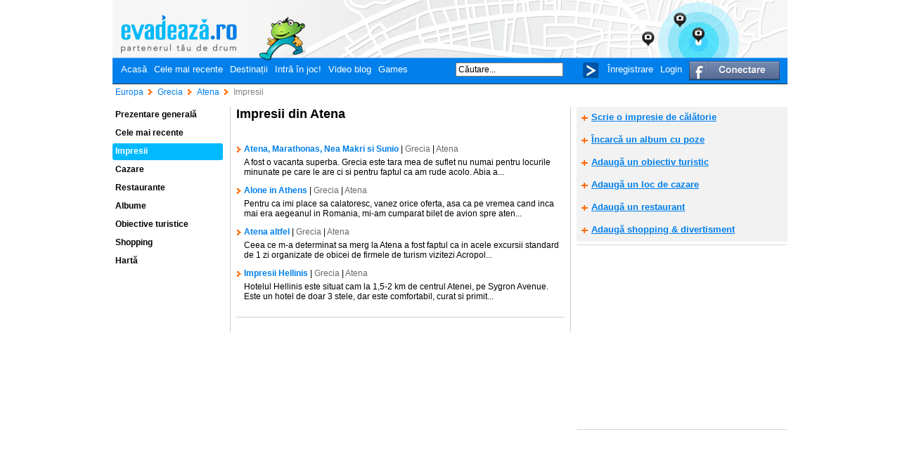

--- FILE ---
content_type: text/html; charset=UTF-8
request_url: https://www.evadeaza.ro/grecia/atena/impresii
body_size: 8304
content:
<!DOCTYPE html><html><head><meta http-equiv="Content-Type" content="text/html; charset=UTF-8" >
    <meta name="Classification" content="General" >
    <meta name="allow-search" content="Yes" >
    <meta name="ROBOTS" content="All" >
    <meta name="audience" content="All" >
    <meta name="Owner" content="Evadează; www.evadeaza.ro" >
    <meta name="Revisit" content="After 10 days" >
    <meta name="revisit-after" content="10 days" >
    <meta name="Identifier-URL" content="http://www.evadeaza.ro:443https://www.evadeaza.ro/" >
    <meta name="Rating" content="General" >
    <meta name="distribution" content="global" >
    <meta name="Location" content="global">
    <meta http-equiv="content-language" content="" >
    <meta name="google-site-verification" content="qxQXovqKE9QqQ2-cJj7Xz0ENacZMFpzbxFRC2K0LcFI" />
    <meta name="description" content="Impresii de călătorie Atena. Păreri și comentarii - toate adăugate și evaluate de către cei care le-au vizitat" ><meta name="keywords" content="Atena, impresii de calatorie, poze, imagini, fotografii, hoteluri, pensiuni, cazare, jurnale de calatorie, forum, obiective turistice, harta, shopping, vremea, vacanta" ><title>Impresii de călătorie Atena | Evadează</title><link href='https://www.evadeaza.ro/css/new-style.css' rel='stylesheet' type='text/css'><link rel="shortcut icon" href="https://www.evadeaza.ro/favicon.ico" ><script src="https://ajax.googleapis.com/ajax/libs/jquery/3.1.1/jquery.min.js"></script><script src='https://www.evadeaza.ro/js/jquery.jscroll.min.js'></script><script src='https://www.evadeaza.ro/js/jquery.mousewheel.js'></script><script src='https://www.evadeaza.ro/js/jquery.jscrollpane.min.js'></script><script src='https://www.evadeaza.ro/js/jquery.mmenu.min.all.js'></script><script type="text/javascript" >var _root="https://www.evadeaza.ro/";</script>    <link rel="stylesheet" href="https://cdnjs.cloudflare.com/ajax/libs/font-awesome/6.3.0/css/all.min.css" integrity="sha512-SzlrxWUlpfuzQ+pcUCosxcglQRNAq/DZjVsC0lE40xsADsfeQoEypE+enwcOiGjk/bSuGGKHEyjSoQ1zVisanQ==" crossorigin="anonymous" referrerpolicy="no-referrer"/>
        <meta property="fb:app_id" content="1629792527346343" />
    <meta property="fb:admins" content="" />
    <meta property="og:site_name" content="Evadeaza" />
        <!-- <link rel="stylesheet" type="text/css" href="//cdnjs.cloudflare.com/ajax/libs/cookieconsent2/3.0.3/cookieconsent.min.css" />
    <script src="//cdnjs.cloudflare.com/ajax/libs/cookieconsent2/3.0.3/cookieconsent.min.js"></script>
    <script>
    window.addEventListener("load", function(){
    window.cookieconsent.initialise({
      "palette": {
        "popup": {
          "background": "#eaf7f7",
          "text": "#5c7291"
        },
        "button": {
          "background": "#56cbdb",
          "text": "#ffffff"
        }
      },
      "position": "top",
      "type": "opt-out",
      "content": {
        "deny": "Decline",
        "href": "http://www.evadeaza.ro/politica_de_confidentialitate"
      },
      onStatusChange: function(status) {
          $('.cc-top').hide();
          console.log(this.hasConsented() ?
            'enable cookies' : 'disable cookies');
          
        },
    })});
    </script> -->
    </head>    <body>
        <script>
        function mainmenu(){
            jQuery(" #nav ul ").css({display: "none"}); // Opera Fix
            jQuery(" #nav li").hover(function(){
                    jQuery(this).find('ul:first').css({visibility: "visible",display: "none"}).show(400);
                    },function(){
                    jQuery(this).find('ul:first').css({visibility: "hidden"});
                    });
        }

                </script>
        
        <div id="container">
                        <div id="header">
                <div id = "banner-header">
                                    </div>
                <div id = "header-main">
                    <div id="header-top">
                    </div>
                    <div id="header-menu">
                        <div id="header-menu-links">
                                <ul id="nav">
        <li><a href="https://www.evadeaza.ro/">Acasă</a></li>
        <li><a href="https://www.evadeaza.ro/cele-mai-recente">Cele mai recente</a></li>
        <li><a href="#" id = "destinatii">Destinații</a>
            <ul id = "continents">
                                <li>
                    <a href="https://www.evadeaza.ro/africa">Africa</a>
                    <ul class="country">
                                                                        <li class="country">
                            <a href="https://www.evadeaza.ro/africa-de-sud">
                                Africa de Sud                            </a>
                        </li>
                                                <li class="country">
                            <a href="https://www.evadeaza.ro/algeria">
                                Algeria                            </a>
                        </li>
                                                <li class="country">
                            <a href="https://www.evadeaza.ro/angola">
                                Angola                            </a>
                        </li>
                                                <li class="country">
                            <a href="https://www.evadeaza.ro/benin">
                                Benin                            </a>
                        </li>
                                                <li class="country">
                            <a href="https://www.evadeaza.ro/botswana">
                                Botswana                            </a>
                        </li>
                                                <li class="country">
                            <a href="https://www.evadeaza.ro/burkina-faso">
                                Burkina Faso                            </a>
                        </li>
                                                <li class="country">
                            <a href="https://www.evadeaza.ro/burundi">
                                Burundi                            </a>
                        </li>
                                                <li class="country">
                            <a href="https://www.evadeaza.ro/camerun">
                                Camerun                            </a>
                        </li>
                                                <li class="country">
                            <a href="https://www.evadeaza.ro/cape-verde">
                                Cape Verde                            </a>
                        </li>
                                                <li class="country">
                            <a href="https://www.evadeaza.ro/ciad">
                                Ciad                            </a>
                        </li>
                                                <li class="country">
                            <a href="https://www.evadeaza.ro/coasta-de-fildes">
                                Coasta de Fildeş                            </a>
                        </li>
                                                <li class="country">
                            <a href="https://www.evadeaza.ro/comoros">
                                Comoros                            </a>
                        </li>
                                                <li class="country">
                            <a href="https://www.evadeaza.ro/congo">
                                Congo                            </a>
                        </li>
                                                <li class="country">
                            <a href="https://www.evadeaza.ro/djibouti">
                                Djibouti                            </a>
                        </li>
                                                <li class="country">
                            <a href="https://www.evadeaza.ro/egipt">
                                Egipt                            </a>
                        </li>
                                                <li class="country">
                            <a href="https://www.evadeaza.ro/eritrea">
                                Eritrea                            </a>
                        </li>
                                                <li class="country">
                            <a href="https://www.evadeaza.ro/etiopia">
                                Etiopia                            </a>
                        </li>
                                                <li class="country">
                            <a href="https://www.evadeaza.ro/gabon">
                                Gabon                            </a>
                        </li>
                                                <li class="country">
                            <a href="https://www.evadeaza.ro/gambia">
                                Gambia                            </a>
                        </li>
                                                <li class="country">
                            <a href="https://www.evadeaza.ro/ghana">
                                Ghana                            </a>
                        </li>
                                                <li class="country">
                            <a href="https://www.evadeaza.ro/guinea">
                                Guinea                            </a>
                        </li>
                                                <li class="country">
                            <a href="https://www.evadeaza.ro/guinea-ecuatoriala">
                                Guinea Ecuatorială                            </a>
                        </li>
                                                <li class="country">
                            <a href="https://www.evadeaza.ro/guinea-bissau">
                                Guinea-Bissau                            </a>
                        </li>
                                                <li class="country">
                            <a href="https://www.evadeaza.ro/kenia">
                                Kenia                            </a>
                        </li>
                                                <li class="country">
                            <a href="https://www.evadeaza.ro/lesotho">
                                Lesotho                            </a>
                        </li>
                                                <li class="country">
                            <a href="https://www.evadeaza.ro/liberia">
                                Liberia                            </a>
                        </li>
                                                <li class="country">
                            <a href="https://www.evadeaza.ro/madagascar">
                                Madagascar                            </a>
                        </li>
                                                <li class="country">
                            <a href="https://www.evadeaza.ro/malawi">
                                Malawi                            </a>
                        </li>
                                                <li class="country">
                            <a href="https://www.evadeaza.ro/mali">
                                Mali                            </a>
                        </li>
                                                <li class="country">
                            <a href="https://www.evadeaza.ro/mauritania">
                                Mauritania                            </a>
                        </li>
                                                <li class="country">
                            <a href="https://www.evadeaza.ro/mauritius">
                                Mauritius                            </a>
                        </li>
                                                <li class="country">
                            <a href="https://www.evadeaza.ro/mayotte">
                                Mayotte                            </a>
                        </li>
                                                <li class="country">
                            <a href="https://www.evadeaza.ro/morocco">
                                Morocco                            </a>
                        </li>
                                                <li class="country">
                            <a href="https://www.evadeaza.ro/mozambiq">
                                Mozambiq                            </a>
                        </li>
                                                <li class="country">
                            <a href="https://www.evadeaza.ro/namibia">
                                Namibia                            </a>
                        </li>
                                                <li class="country">
                            <a href="https://www.evadeaza.ro/niger">
                                Niger                            </a>
                        </li>
                                                <li class="country">
                            <a href="https://www.evadeaza.ro/nigeria">
                                Nigeria                            </a>
                        </li>
                                                <li class="country">
                            <a href="https://www.evadeaza.ro/republica-central-africana">
                                Republica Central-Africana                            </a>
                        </li>
                                                <li class="country">
                            <a href="https://www.evadeaza.ro/reunion">
                                Reunion                            </a>
                        </li>
                                                <li class="country">
                            <a href="https://www.evadeaza.ro/rwanda">
                                Rwanda                            </a>
                        </li>
                                                <li class="country">
                            <a href="https://www.evadeaza.ro/sahara-de-vest">
                                Sahara de Vest                            </a>
                        </li>
                                                <li class="country">
                            <a href="https://www.evadeaza.ro/senegal">
                                Senegal                            </a>
                        </li>
                                                <li class="country">
                            <a href="https://www.evadeaza.ro/seychelles">
                                Seychelles                            </a>
                        </li>
                                                <li class="country">
                            <a href="https://www.evadeaza.ro/sfanta-elena">
                                Sfânta Elena                            </a>
                        </li>
                                                <li class="country">
                            <a href="https://www.evadeaza.ro/sierra-leone">
                                Sierra Leone                            </a>
                        </li>
                                                <li class="country">
                            <a href="https://www.evadeaza.ro/somalia">
                                Somalia                            </a>
                        </li>
                                                <li class="country">
                            <a href="https://www.evadeaza.ro/sudan">
                                Sudan                            </a>
                        </li>
                                                <li class="country">
                            <a href="https://www.evadeaza.ro/swaziland">
                                Swaziland                            </a>
                        </li>
                                                <li class="country">
                            <a href="https://www.evadeaza.ro/tanzania">
                                Tanzania                            </a>
                        </li>
                                                <li class="country">
                            <a href="https://www.evadeaza.ro/togo">
                                Togo                            </a>
                        </li>
                                                <li class="country">
                            <a href="https://www.evadeaza.ro/tunisia">
                                Tunisia                            </a>
                        </li>
                                                <li class="country">
                            <a href="https://www.evadeaza.ro/uganda">
                                Uganda                            </a>
                        </li>
                                                <li class="country">
                            <a href="https://www.evadeaza.ro/zambia">
                                Zambia                            </a>
                        </li>
                                                <li class="country">
                            <a href="https://www.evadeaza.ro/zimbabwe">
                                Zimbabwe                            </a>
                        </li>
                                            </ul>
                </li>
                                <li>
                    <a href="https://www.evadeaza.ro/america">America</a>
                    <ul class="country">
                                                                        <li class="country">
                            <a href="https://www.evadeaza.ro/anguilla">
                                Anguilla                            </a>
                        </li>
                                                <li class="country">
                            <a href="https://www.evadeaza.ro/antigua-si-barbuda">
                                Antigua şi Barbuda                            </a>
                        </li>
                                                <li class="country">
                            <a href="https://www.evadeaza.ro/antilele-olandeze">
                                Antilele Olandeze                            </a>
                        </li>
                                                <li class="country">
                            <a href="https://www.evadeaza.ro/argentina">
                                Argentina                            </a>
                        </li>
                                                <li class="country">
                            <a href="https://www.evadeaza.ro/aruba">
                                Aruba                            </a>
                        </li>
                                                <li class="country">
                            <a href="https://www.evadeaza.ro/bahamas">
                                Bahamas                            </a>
                        </li>
                                                <li class="country">
                            <a href="https://www.evadeaza.ro/barbados">
                                Barbados                            </a>
                        </li>
                                                <li class="country">
                            <a href="https://www.evadeaza.ro/belize">
                                Belize                            </a>
                        </li>
                                                <li class="country">
                            <a href="https://www.evadeaza.ro/bermuda">
                                Bermuda                            </a>
                        </li>
                                                <li class="country">
                            <a href="https://www.evadeaza.ro/bolivia">
                                Bolivia                            </a>
                        </li>
                                                <li class="country">
                            <a href="https://www.evadeaza.ro/brazilia">
                                Brazilia                            </a>
                        </li>
                                                <li class="country">
                            <a href="https://www.evadeaza.ro/canada">
                                Canada                            </a>
                        </li>
                                                <li class="country">
                            <a href="https://www.evadeaza.ro/chile">
                                Chile                            </a>
                        </li>
                                                <li class="country">
                            <a href="https://www.evadeaza.ro/columbia">
                                Columbia                            </a>
                        </li>
                                                <li class="country">
                            <a href="https://www.evadeaza.ro/costa-rica">
                                Costa Rica                            </a>
                        </li>
                                                <li class="country">
                            <a href="https://www.evadeaza.ro/cuba">
                                Cuba                            </a>
                        </li>
                                                <li class="country">
                            <a href="https://www.evadeaza.ro/dominica">
                                Dominica                            </a>
                        </li>
                                                <li class="country">
                            <a href="https://www.evadeaza.ro/ecuador">
                                Ecuador                            </a>
                        </li>
                                                <li class="country">
                            <a href="https://www.evadeaza.ro/el-salvador">
                                El Salvador                            </a>
                        </li>
                                                <li class="country">
                            <a href="https://www.evadeaza.ro/greenland">
                                Greenland                            </a>
                        </li>
                                                <li class="country">
                            <a href="https://www.evadeaza.ro/grenada">
                                Grenada                            </a>
                        </li>
                                                <li class="country">
                            <a href="https://www.evadeaza.ro/guadeloupe">
                                Guadeloupe                            </a>
                        </li>
                                                <li class="country">
                            <a href="https://www.evadeaza.ro/guatemala">
                                Guatemala                            </a>
                        </li>
                                                <li class="country">
                            <a href="https://www.evadeaza.ro/guiana-franceza">
                                Guiana Franceză                            </a>
                        </li>
                                                <li class="country">
                            <a href="https://www.evadeaza.ro/guyana">
                                Guyana                            </a>
                        </li>
                                                <li class="country">
                            <a href="https://www.evadeaza.ro/haiti">
                                Haiti                            </a>
                        </li>
                                                <li class="country">
                            <a href="https://www.evadeaza.ro/honduras">
                                Honduras                            </a>
                        </li>
                                                <li class="country">
                            <a href="https://www.evadeaza.ro/insulele-cayman">
                                Insulele Cayman                            </a>
                        </li>
                                                <li class="country">
                            <a href="https://www.evadeaza.ro/insulele-falkland">
                                Insulele Falkland                            </a>
                        </li>
                                                <li class="country">
                            <a href="https://www.evadeaza.ro/jamaica">
                                Jamaica                            </a>
                        </li>
                                                <li class="country">
                            <a href="https://www.evadeaza.ro/martinica">
                                Martinica                            </a>
                        </li>
                                                <li class="country">
                            <a href="https://www.evadeaza.ro/mexic">
                                Mexic                            </a>
                        </li>
                                                <li class="country">
                            <a href="https://www.evadeaza.ro/montserrat">
                                Montserrat                            </a>
                        </li>
                                                <li class="country">
                            <a href="https://www.evadeaza.ro/nicaragua">
                                Nicaragua                            </a>
                        </li>
                                                <li class="country">
                            <a href="https://www.evadeaza.ro/panama">
                                Panama                            </a>
                        </li>
                                                <li class="country">
                            <a href="https://www.evadeaza.ro/paraguay">
                                Paraguay                            </a>
                        </li>
                                                <li class="country">
                            <a href="https://www.evadeaza.ro/peru">
                                Peru                            </a>
                        </li>
                                                <li class="country">
                            <a href="https://www.evadeaza.ro/puerto-rico">
                                Puerto Rico                            </a>
                        </li>
                                                <li class="country">
                            <a href="https://www.evadeaza.ro/republica-dominicana">
                                Republica Dominicană                            </a>
                        </li>
                                                <li class="country">
                            <a href="https://www.evadeaza.ro/sfanta-lucia">
                                Sfânta Lucia                            </a>
                        </li>
                                                <li class="country">
                            <a href="https://www.evadeaza.ro/statele-unite-ale-americii">
                                Statele Unite ale Americii                            </a>
                        </li>
                                                <li class="country">
                            <a href="https://www.evadeaza.ro/suriname">
                                Suriname                            </a>
                        </li>
                                                <li class="country">
                            <a href="https://www.evadeaza.ro/trinidad-and-tobago">
                                Trinidad and Tobago                            </a>
                        </li>
                                                <li class="country">
                            <a href="https://www.evadeaza.ro/uruguay">
                                Uruguay                            </a>
                        </li>
                                                <li class="country">
                            <a href="https://www.evadeaza.ro/venezuela">
                                Venezuela                            </a>
                        </li>
                                            </ul>
                </li>
                                <li>
                    <a href="https://www.evadeaza.ro/asia">Asia</a>
                    <ul class="country">
                                                                        <li class="country">
                            <a href="https://www.evadeaza.ro/afganistan">
                                Afganistan                            </a>
                        </li>
                                                <li class="country">
                            <a href="https://www.evadeaza.ro/arabia-saudita">
                                Arabia Saudită                            </a>
                        </li>
                                                <li class="country">
                            <a href="https://www.evadeaza.ro/armenia">
                                Armenia                            </a>
                        </li>
                                                <li class="country">
                            <a href="https://www.evadeaza.ro/azerbaijan">
                                Azerbaijan                            </a>
                        </li>
                                                <li class="country">
                            <a href="https://www.evadeaza.ro/bahrain">
                                Bahrain                            </a>
                        </li>
                                                <li class="country">
                            <a href="https://www.evadeaza.ro/bangladesh">
                                Bangladesh                            </a>
                        </li>
                                                <li class="country">
                            <a href="https://www.evadeaza.ro/bhutan">
                                Bhutan                            </a>
                        </li>
                                                <li class="country">
                            <a href="https://www.evadeaza.ro/brunei">
                                Brunei                            </a>
                        </li>
                                                <li class="country">
                            <a href="https://www.evadeaza.ro/cambodgia">
                                Cambodgia                            </a>
                        </li>
                                                <li class="country">
                            <a href="https://www.evadeaza.ro/china">
                                China                            </a>
                        </li>
                                                <li class="country">
                            <a href="https://www.evadeaza.ro/cipru">
                                Cipru                            </a>
                        </li>
                                                <li class="country">
                            <a href="https://www.evadeaza.ro/coreea-de-nord">
                                Coreea de Nord                            </a>
                        </li>
                                                <li class="country">
                            <a href="https://www.evadeaza.ro/coreea-de-sud">
                                Coreea de Sud                            </a>
                        </li>
                                                <li class="country">
                            <a href="https://www.evadeaza.ro/emiratele-arabe-unite">
                                Emiratele Arabe Unite                            </a>
                        </li>
                                                <li class="country">
                            <a href="https://www.evadeaza.ro/filipine">
                                Filipine                            </a>
                        </li>
                                                <li class="country">
                            <a href="https://www.evadeaza.ro/georgia">
                                Georgia                            </a>
                        </li>
                                                <li class="country">
                            <a href="https://www.evadeaza.ro/hong-kong">
                                Hong Kong                            </a>
                        </li>
                                                <li class="country">
                            <a href="https://www.evadeaza.ro/india">
                                India                            </a>
                        </li>
                                                <li class="country">
                            <a href="https://www.evadeaza.ro/indonezia">
                                Indonezia                            </a>
                        </li>
                                                <li class="country">
                            <a href="https://www.evadeaza.ro/iordania">
                                Iordania                            </a>
                        </li>
                                                <li class="country">
                            <a href="https://www.evadeaza.ro/iran">
                                Iran                            </a>
                        </li>
                                                <li class="country">
                            <a href="https://www.evadeaza.ro/iraq">
                                Iraq                            </a>
                        </li>
                                                <li class="country">
                            <a href="https://www.evadeaza.ro/israel">
                                Israel                            </a>
                        </li>
                                                <li class="country">
                            <a href="https://www.evadeaza.ro/japonia">
                                Japonia                            </a>
                        </li>
                                                <li class="country">
                            <a href="https://www.evadeaza.ro/kazakstan">
                                Kazakstan                            </a>
                        </li>
                                                <li class="country">
                            <a href="https://www.evadeaza.ro/kuweit">
                                Kuweit                            </a>
                        </li>
                                                <li class="country">
                            <a href="https://www.evadeaza.ro/kyrgyzstan">
                                Kyrgyzstan                            </a>
                        </li>
                                                <li class="country">
                            <a href="https://www.evadeaza.ro/laos">
                                Laos                            </a>
                        </li>
                                                <li class="country">
                            <a href="https://www.evadeaza.ro/liban">
                                Liban                            </a>
                        </li>
                                                <li class="country">
                            <a href="https://www.evadeaza.ro/macao">
                                Macao                            </a>
                        </li>
                                                <li class="country">
                            <a href="https://www.evadeaza.ro/malaysia">
                                Malaysia                            </a>
                        </li>
                                                <li class="country">
                            <a href="https://www.evadeaza.ro/mongolia">
                                Mongolia                            </a>
                        </li>
                                                <li class="country">
                            <a href="https://www.evadeaza.ro/myanmar">
                                Myanmar                            </a>
                        </li>
                                                <li class="country">
                            <a href="https://www.evadeaza.ro/nepal">
                                Nepal                            </a>
                        </li>
                                                <li class="country">
                            <a href="https://www.evadeaza.ro/oman">
                                Oman                            </a>
                        </li>
                                                <li class="country">
                            <a href="https://www.evadeaza.ro/pakistan">
                                Pakistan                            </a>
                        </li>
                                                <li class="country">
                            <a href="https://www.evadeaza.ro/palestina">
                                Palestina                            </a>
                        </li>
                                                <li class="country">
                            <a href="https://www.evadeaza.ro/qatar">
                                Qatar                            </a>
                        </li>
                                                <li class="country">
                            <a href="https://www.evadeaza.ro/rusia">
                                Rusia                            </a>
                        </li>
                                                <li class="country">
                            <a href="https://www.evadeaza.ro/singapore">
                                Singapore                            </a>
                        </li>
                                                <li class="country">
                            <a href="https://www.evadeaza.ro/siria">
                                Siria                            </a>
                        </li>
                                                <li class="country">
                            <a href="https://www.evadeaza.ro/sri-lanka">
                                Sri Lanka                            </a>
                        </li>
                                                <li class="country">
                            <a href="https://www.evadeaza.ro/taiwan">
                                Taiwan                            </a>
                        </li>
                                                <li class="country">
                            <a href="https://www.evadeaza.ro/tajikistan">
                                Tajikistan                            </a>
                        </li>
                                                <li class="country">
                            <a href="https://www.evadeaza.ro/thailanda">
                                Thailanda                            </a>
                        </li>
                                                <li class="country">
                            <a href="https://www.evadeaza.ro/timorul-de-est">
                                Timorul de Est                            </a>
                        </li>
                                                <li class="country">
                            <a href="https://www.evadeaza.ro/turcia">
                                Turcia                            </a>
                        </li>
                                                <li class="country">
                            <a href="https://www.evadeaza.ro/turkmenistan">
                                Turkmenistan                            </a>
                        </li>
                                                <li class="country">
                            <a href="https://www.evadeaza.ro/uzbekistan">
                                Uzbekistan                            </a>
                        </li>
                                                <li class="country">
                            <a href="https://www.evadeaza.ro/vietnam">
                                Vietnam                            </a>
                        </li>
                                                <li class="country">
                            <a href="https://www.evadeaza.ro/yemen">
                                Yemen                            </a>
                        </li>
                                            </ul>
                </li>
                                <li>
                    <a href="https://www.evadeaza.ro/australia_si_oceania">Australia si Oceania</a>
                    <ul class="country">
                                                                        <li class="country">
                            <a href="https://www.evadeaza.ro/australia">
                                Australia                            </a>
                        </li>
                                                <li class="country">
                            <a href="https://www.evadeaza.ro/guam">
                                Guam                            </a>
                        </li>
                                                <li class="country">
                            <a href="https://www.evadeaza.ro/insulele -solomon">
                                Insulele  Solomon                            </a>
                        </li>
                                                <li class="country">
                            <a href="https://www.evadeaza.ro/insulele-fiji">
                                Insulele Fiji                            </a>
                        </li>
                                                <li class="country">
                            <a href="https://www.evadeaza.ro/insulele-marshall">
                                Insulele Marshall                            </a>
                        </li>
                                                <li class="country">
                            <a href="https://www.evadeaza.ro/insulele-norfolk">
                                Insulele Norfolk                            </a>
                        </li>
                                                <li class="country">
                            <a href="https://www.evadeaza.ro/kiribati">
                                Kiribati                            </a>
                        </li>
                                                <li class="country">
                            <a href="https://www.evadeaza.ro/nauru">
                                Nauru                            </a>
                        </li>
                                                <li class="country">
                            <a href="https://www.evadeaza.ro/niue">
                                Niue                            </a>
                        </li>
                                                <li class="country">
                            <a href="https://www.evadeaza.ro/noua-caledonie">
                                Noua Caledonie                            </a>
                        </li>
                                                <li class="country">
                            <a href="https://www.evadeaza.ro/noua-zeelanda">
                                Noua Zeelandă                            </a>
                        </li>
                                                <li class="country">
                            <a href="https://www.evadeaza.ro/palau">
                                Palau                            </a>
                        </li>
                                                <li class="country">
                            <a href="https://www.evadeaza.ro/papua-noua-guinee">
                                Papua Noua Guinee                            </a>
                        </li>
                                                <li class="country">
                            <a href="https://www.evadeaza.ro/polinesia-franceza">
                                Polinesia Franceză                            </a>
                        </li>
                                                <li class="country">
                            <a href="https://www.evadeaza.ro/samoa">
                                Samoa                            </a>
                        </li>
                                                <li class="country">
                            <a href="https://www.evadeaza.ro/samoa-americana">
                                Samoa Americană                            </a>
                        </li>
                                                <li class="country">
                            <a href="https://www.evadeaza.ro/tokelau">
                                Tokelau                            </a>
                        </li>
                                                <li class="country">
                            <a href="https://www.evadeaza.ro/tonga">
                                Tonga                            </a>
                        </li>
                                                <li class="country">
                            <a href="https://www.evadeaza.ro/tuvalu">
                                Tuvalu                            </a>
                        </li>
                                                <li class="country">
                            <a href="https://www.evadeaza.ro/vanuatu">
                                Vanuatu                            </a>
                        </li>
                                            </ul>
                </li>
                                <li>
                    <a href="https://www.evadeaza.ro/europa">Europa</a>
                    <ul class="country">
                                                                        <li class="country">
                            <a href="https://www.evadeaza.ro/albania">
                                Albania                            </a>
                        </li>
                                                <li class="country">
                            <a href="https://www.evadeaza.ro/andora">
                                Andora                            </a>
                        </li>
                                                <li class="country">
                            <a href="https://www.evadeaza.ro/austria">
                                Austria                            </a>
                        </li>
                                                <li class="country">
                            <a href="https://www.evadeaza.ro/belarus">
                                Belarus                            </a>
                        </li>
                                                <li class="country">
                            <a href="https://www.evadeaza.ro/belgia">
                                Belgia                            </a>
                        </li>
                                                <li class="country">
                            <a href="https://www.evadeaza.ro/bosnia-si-hertegovina">
                                Bosnia si Herţegovina                            </a>
                        </li>
                                                <li class="country">
                            <a href="https://www.evadeaza.ro/bulgaria">
                                Bulgaria                            </a>
                        </li>
                                                <li class="country">
                            <a href="https://www.evadeaza.ro/cehia">
                                Cehia                            </a>
                        </li>
                                                <li class="country">
                            <a href="https://www.evadeaza.ro/croatia">
                                Croaţia                            </a>
                        </li>
                                                <li class="country">
                            <a href="https://www.evadeaza.ro/danemarca">
                                Danemarca                            </a>
                        </li>
                                                <li class="country">
                            <a href="https://www.evadeaza.ro/elvetia">
                                Elveţia                            </a>
                        </li>
                                                <li class="country">
                            <a href="https://www.evadeaza.ro/estonia">
                                Estonia                            </a>
                        </li>
                                                <li class="country">
                            <a href="https://www.evadeaza.ro/finlanda">
                                Finlanda                            </a>
                        </li>
                                                <li class="country">
                            <a href="https://www.evadeaza.ro/franta">
                                Franţa                            </a>
                        </li>
                                                <li class="country">
                            <a href="https://www.evadeaza.ro/germania">
                                Germania                            </a>
                        </li>
                                                <li class="country">
                            <a href="https://www.evadeaza.ro/grecia">
                                Grecia                            </a>
                        </li>
                                                <li class="country">
                            <a href="https://www.evadeaza.ro/insulele-faroe">
                                Insulele Faroe                            </a>
                        </li>
                                                <li class="country">
                            <a href="https://www.evadeaza.ro/irlanda">
                                Irlanda                            </a>
                        </li>
                                                <li class="country">
                            <a href="https://www.evadeaza.ro/islanda">
                                Islanda                            </a>
                        </li>
                                                <li class="country">
                            <a href="https://www.evadeaza.ro/italia">
                                Italia                            </a>
                        </li>
                                                <li class="country">
                            <a href="https://www.evadeaza.ro/kosovo">
                                Kosovo                            </a>
                        </li>
                                                <li class="country">
                            <a href="https://www.evadeaza.ro/letonia">
                                Letonia                            </a>
                        </li>
                                                <li class="country">
                            <a href="https://www.evadeaza.ro/liechtenstein">
                                Liechtenstein                            </a>
                        </li>
                                                <li class="country">
                            <a href="https://www.evadeaza.ro/lituania">
                                Lituania                            </a>
                        </li>
                                                <li class="country">
                            <a href="https://www.evadeaza.ro/luxemburg">
                                Luxemburg                            </a>
                        </li>
                                                <li class="country">
                            <a href="https://www.evadeaza.ro/macedonia">
                                Macedonia                            </a>
                        </li>
                                                <li class="country">
                            <a href="https://www.evadeaza.ro/malta">
                                Malta                            </a>
                        </li>
                                                <li class="country">
                            <a href="https://www.evadeaza.ro/marea-britanie">
                                Marea Britanie                            </a>
                        </li>
                                                <li class="country">
                            <a href="https://www.evadeaza.ro/moldova">
                                Moldova                            </a>
                        </li>
                                                <li class="country">
                            <a href="https://www.evadeaza.ro/monaco">
                                Monaco                            </a>
                        </li>
                                                <li class="country">
                            <a href="https://www.evadeaza.ro/muntenegru">
                                Muntenegru                            </a>
                        </li>
                                                <li class="country">
                            <a href="https://www.evadeaza.ro/norvegia">
                                Norvegia                            </a>
                        </li>
                                                <li class="country">
                            <a href="https://www.evadeaza.ro/olanda">
                                Olanda                            </a>
                        </li>
                                                <li class="country">
                            <a href="https://www.evadeaza.ro/polonia">
                                Polonia                            </a>
                        </li>
                                                <li class="country">
                            <a href="https://www.evadeaza.ro/portugalia">
                                Portugalia                            </a>
                        </li>
                                                <li class="country">
                            <a href="https://www.evadeaza.ro/romania">
                                România                            </a>
                        </li>
                                                <li class="country">
                            <a href="https://www.evadeaza.ro/san-marino">
                                San Marino                            </a>
                        </li>
                                                <li class="country">
                            <a href="https://www.evadeaza.ro/serbia">
                                Serbia                            </a>
                        </li>
                                                <li class="country">
                            <a href="https://www.evadeaza.ro/slovacia">
                                Slovacia                            </a>
                        </li>
                                                <li class="country">
                            <a href="https://www.evadeaza.ro/slovenia">
                                Slovenia                            </a>
                        </li>
                                                <li class="country">
                            <a href="https://www.evadeaza.ro/spania">
                                Spania                            </a>
                        </li>
                                                <li class="country">
                            <a href="https://www.evadeaza.ro/suedia">
                                Suedia                            </a>
                        </li>
                                                <li class="country">
                            <a href="https://www.evadeaza.ro/ucraina">
                                Ucraina                            </a>
                        </li>
                                                <li class="country">
                            <a href="https://www.evadeaza.ro/ungaria">
                                Ungaria                            </a>
                        </li>
                                                <li class="country">
                            <a href="https://www.evadeaza.ro/vatican">
                                Vatican                            </a>
                        </li>
                                            </ul>
                </li>
                            </ul>
        </li>
        <li><a href="https://www.evadeaza.ro/membrii/loializare">Intră în joc!</a></li>
        <li><a href="https://www.evadeaza.ro/video-blog">Video blog</a></li>
        <li><a href="https://www.evadeaza.ro/games">Games</a></li>
        <!--<li><a href="https://www.evadeaza.ro/photo-blog">Photo blog</a></li>-->
    </ul>
                            </div>
                        <div id="header-menu-search">
                            <div class="exec">
                <form name=searchfrm action="https://www.evadeaza.ro/cautare" method=GET>
                    <input id = "search" name=searchtext value="Căutare..."
                    onBlur="if (this.value == '') {this.value = 'Căutare...';}" onFocus="if (this.value == 'Căutare...') {this.value = '';}"
                    >
                    <input type = "hidden" name = "searchtype" value = "0">
                </form>
           </div>                        </div>
                        <div id="header-menu-login">
                            <div class = "top-menu-item-login"><a id="login-icon"></a></div><div class = "top-menu-item-login"><a class="login" href="https://www.evadeaza.ro/inregistrare">Înregistrare</a></div><div class = "top-menu-item-login"><a class="login" href="https://www.evadeaza.ro/intra">Login</a></div>        <div class = "top-menu-item-login">
                <a id="facebook-login-button-menu" href="javascript: login_fb('https://www.evadeaza.ro:443/grecia/atena/impresii');"></a>
            </div>
                                </div>
                    </div>
                </div>
            </div>
                        <div id="main">
        <script>
    var popupLoginWindow = null;
    function centeredPopup(url,winName,w,h,scroll)
    {
        LeftPosition = (screen.width) ? (screen.width-w)/2 : 0;
        TopPosition = (screen.height) ? (screen.height-h)/2 : 0;
        settings =
        'height='+h+',width='+w+',top='+TopPosition+',left='+LeftPosition+',scrollbars='+scroll+',resizable'
        popupLoginWindow = window.open(url,winName,settings)
    }
    
    function showLoginPopup(referenceUrl, redirectUrl, ctaText)
    {
        centeredPopup("https://www.evadeaza.ro/login_popup.php?referenceUrl=" + referenceUrl + "&redirectUrl=" + redirectUrl + "&ctaText=" + ctaText,'loginWindow','500','300','no');    
    }
    </script>
        <div id = "breadrcrumbs">
            <div class="breadcrumb-item" itemscope itemtype="http://data-vocabulary.org/Breadcrumb">
      <a href="https://www.evadeaza.ro/europa" itemprop="url">
        <span itemprop="title">Europa</span>
      </a> 
      <img class="breadcrumb-item-arrow" src="https://www.evadeaza.ro//images/new-style/gallery-desc-arrow.png" />
    </div>  
        <div class="breadcrumb-item" itemscope itemtype="http://data-vocabulary.org/Breadcrumb">
      <a href="https://www.evadeaza.ro/grecia" itemprop="url">
        <span itemprop="title">Grecia</span>
      </a> 
      <img class="breadcrumb-item-arrow" src="https://www.evadeaza.ro//images/new-style/gallery-desc-arrow.png" />
    </div>  
        <div class="breadcrumb-item" itemscope itemtype="http://data-vocabulary.org/Breadcrumb">
      <a href="https://www.evadeaza.ro/grecia/atena" itemprop="url">
        <span itemprop="title">Atena</span>
      </a> 
      <img class="breadcrumb-item-arrow" src="https://www.evadeaza.ro//images/new-style/gallery-desc-arrow.png" />
    </div>  
        <div class="breadcrumb-item">Impresii</div>    
        </div>
        <div id = "left-sidebar">
            <div id = "left-menu-container">
            <div class="left-menu-item ">
            <a  href="https://www.evadeaza.ro/grecia/atena"  >
                Prezentare generală            </a>    
        </div>
                <div class="left-menu-item ">
            <a  href="https://www.evadeaza.ro/grecia/atena/cele-mai-recente"  >
                Cele mai recente            </a>    
        </div>
                <div class="left-menu-item left-menu-item-selected">
            <a  >
                Impresii            </a>    
        </div>
                <div class="left-menu-item ">
            <a  href="https://www.evadeaza.ro/grecia/atena/cazare"  >
                Cazare            </a>    
        </div>
                <div class="left-menu-item ">
            <a  href="https://www.evadeaza.ro/grecia/atena/restaurante"  >
                Restaurante            </a>    
        </div>
                <div class="left-menu-item ">
            <a  href="https://www.evadeaza.ro/grecia/atena/albume"  >
                Albume            </a>    
        </div>
                <div class="left-menu-item ">
            <a  href="https://www.evadeaza.ro/grecia/atena/obiective-turistice"  >
                Obiective turistice            </a>    
        </div>
                <div class="left-menu-item ">
            <a  href="https://www.evadeaza.ro/grecia/atena/timp-liber"  >
                Shopping            </a>    
        </div>
                <div class="left-menu-item ">
            <a  href="https://www.evadeaza.ro/grecia/atena/harta"  >
                Hartă            </a>    
        </div>
            </div>
        </div>   
    
<div id = "main-center">
                <div class = "center-h1-container">
                <div class = "center-h1">
            <h1>Impresii din Atena</h1>
        </div>
    </div>
    <div class="clear"></div>
        <div class="travel-items-container">
        <div class="travel-items-header">
            <div class="center-h2"></div>
                    </div>        
        <div class="clear"></div>             
        
        <div class="travel-items-body">
                    <div class="travel-item travel-item-with-text">
                
                                
                <div class="travel-item-body">
                    <div class="travel-item-links">
                        <a href="https://www.evadeaza.ro/grecia/atena/impresii/atena-marathonas-nea-makri-si-sunio" class="link-bold">Atena, Marathonas, Nea Makri si Sunio</a> 
                                                | <a href="https://www.evadeaza.ro/grecia" class="link-gray">Grecia</a>
                                                                        | <a href="https://www.evadeaza.ro/grecia/atena" class="link-gray">Atena</a>
                                            </div>
                                        <div class="travel-item-text">
                        A fost o vacanta superba. Grecia este tara mea de suflet nu numai pentru locurile minunate pe care le are ci si pentru faptul ca am rude acolo. Abia a...                    </div>
                                    </div>
            </div>
            
            <div class="clear"></div>
                    <div class="travel-item travel-item-with-text">
                
                                
                <div class="travel-item-body">
                    <div class="travel-item-links">
                        <a href="https://www.evadeaza.ro/grecia/atena/impresii/alone-in-athens" class="link-bold">Alone in Athens</a> 
                                                | <a href="https://www.evadeaza.ro/grecia" class="link-gray">Grecia</a>
                                                                        | <a href="https://www.evadeaza.ro/grecia/atena" class="link-gray">Atena</a>
                                            </div>
                                        <div class="travel-item-text">
                        Pentru ca imi place sa calatoresc, vanez orice oferta, asa ca pe vremea cand inca mai era aegeanul in Romania, mi-am cumparat bilet de avion spre aten...                    </div>
                                    </div>
            </div>
            
            <div class="clear"></div>
                    <div class="travel-item travel-item-with-text">
                
                                
                <div class="travel-item-body">
                    <div class="travel-item-links">
                        <a href="https://www.evadeaza.ro/grecia/atena/impresii/atena-obiective-turistice" class="link-bold">Atena altfel</a> 
                                                | <a href="https://www.evadeaza.ro/grecia" class="link-gray">Grecia</a>
                                                                        | <a href="https://www.evadeaza.ro/grecia/atena" class="link-gray">Atena</a>
                                            </div>
                                        <div class="travel-item-text">
                        Ceea ce m-a determinat sa merg la Atena a fost faptul ca in acele excursii standard de 1 zi organizate de obicei de firmele de turism vizitezi Acropol...                    </div>
                                    </div>
            </div>
            
            <div class="clear"></div>
                    <div class="travel-item travel-item-with-text">
                
                                
                <div class="travel-item-body">
                    <div class="travel-item-links">
                        <a href="https://www.evadeaza.ro/grecia/atena/impresii/impresii-hellinis" class="link-bold">Impresii Hellinis</a> 
                                                | <a href="https://www.evadeaza.ro/grecia" class="link-gray">Grecia</a>
                                                                        | <a href="https://www.evadeaza.ro/grecia/atena" class="link-gray">Atena</a>
                                            </div>
                                        <div class="travel-item-text">
                        Hotelul Hellinis este situat cam la 1,5-2 km de centrul Atenei, pe Sygron Avenue. Este un hotel de doar 3 stele, dar este comfortabil, curat si primit...                    </div>
                                    </div>
            </div>
            
            <div class="clear"></div>
                </div>
        
            </div>
    
    <hr class="front" />
            
    <div class="clear"></div>
    
    </div>

<div id = "right-sidebar">
        
        <div class="box-add-content-container">
                <div class="box-add-content-item">
            <a href="https://www.evadeaza.ro/adauga-impresie">
                Scrie o impresie de călătorie            </a>
        </div>
                <div class="box-add-content-item">
            <a href="https://www.evadeaza.ro/adauga-album">
                Încarcă un album cu poze            </a>
        </div>
                <div class="box-add-content-item">
            <a href="https://www.evadeaza.ro/adauga-obiectiv-turistic">
                Adaugă un obiectiv turistic            </a>
        </div>
                <div class="box-add-content-item">
            <a href="https://www.evadeaza.ro/adauga-cazare">
                Adaugă un loc de cazare            </a>
        </div>
                <div class="box-add-content-item">
            <a href="https://www.evadeaza.ro/adauga-restaurant">
                Adaugă un restaurant            </a>
        </div>
                <div class="box-add-content-item">
            <a href="https://www.evadeaza.ro/adauga-timp-liber">
                Adaugă shopping & divertisment            </a>
        </div>
            </div>
    <hr class="sidebar" />
        
                <div class="adsense-right-">
        <script async src="//pagead2.googlesyndication.com/pagead/js/adsbygoogle.js"></script>
        <!-- Evadeaza - Sidebar -->
        <ins class="adsbygoogle"
             style="display:inline-block;width:300px;height:250px"
             data-ad-client="ca-pub-1842829014222117"
             data-ad-slot="9321087692"></ins>
        <script>
        (adsbygoogle = window.adsbygoogle || []).push({});
        </script>
    </div>
            <hr class="sidebar" />
         
    
        
        <div id = "booking-widget">
        <iframe src="http://www.booking.com/?aid=330889&tmpl=searchbox&width=300&lang=ro&ss=Atena" width="300" height="219" frameborder="0" scrolling="no"></iframe>
    </div>
        <hr class="sidebar" />
        
        <div class="box" id = "box-hotel">
        <div class="box-title">
        Hoteluri        </div>
        <div class="box-text">
        Căutați între cele mai bune oferte de cazare din Atena        </div>
        <div class="box-button">
            <a target="_blank" href="http://www.booking.com/city/gr/athens.ro.html?aid=330889 ">
                <img src="https://www.evadeaza.ro//images/new-style/box-hotel-button.png" />
            </a>
        </div>
    </div>
    <hr class="sidebar" />
        
        <div class="box" id = "box-flight">
        <div class="box-title">
        Zboruri        </div>
        <div class="box-text">
        Acces în timp real la toate ofertele companiilor aeriene din întreaga lume        </div>
        <div class="box-button">
            <a target="_blank" href="https://www.evadeaza.ro/bilete-avion ">
                <img src="https://www.evadeaza.ro//images/new-style/box-flight-button.png" />
            </a>
        </div>
    </div>
    <hr class="sidebar" />
        
        <div class="box" id = "box-hostel">
        <div class="box-title">
        Hosteluri        </div>
        <div class="box-text">
        Cazare ieftină în pentru cei tineri sau aventurieri        </div>
        <div class="box-button">
            <a target="_blank" href="http://www.hb-247.com/aff/evadeaza/greece/athens ">
                <img src="https://www.evadeaza.ro//images/new-style/box-hostel-button.png" />
            </a>
        </div>
    </div>
    <hr class="sidebar" />
    </div>

            </div>
            
            <div style="clear: both;"></div>
            
            <div id="footer">
                <div id="footer-continents">
                    <div id="continents"><div class="bottom_continent"><a href="https://www.evadeaza.ro/africa">Africa</a></div><div class="footer-separator">|</div><div class="bottom_continent"><a href="https://www.evadeaza.ro/america">America</a></div><div class="footer-separator">|</div><div class="bottom_continent"><a href="https://www.evadeaza.ro/asia">Asia</a></div><div class="footer-separator">|</div><div class="bottom_continent"><a href="https://www.evadeaza.ro/australia_si_oceania">Australia şi Oceania</a></div><div class="footer-separator">|</div><div class="bottom_continent"><a href="https://www.evadeaza.ro/europa">Europa</a></div></div>
                </div>
                <div id="footer-links">
                    <div id="footer-links-center">
                        <div id="footer-links-menu">
                            <a href="https://www.evadeaza.ro/despre_noi">Despre noi</a>&nbsp;|&nbsp;<a href="https://www.evadeaza.ro/politica_de_confidentialitate">Confidenţialitate</a>&nbsp;|&nbsp;<a href="https://www.evadeaza.ro/termeni_si_conditii">Termeni şi condiţii</a>&nbsp;|&nbsp;<a href="https://www.evadeaza.ro/intrebari-frecvente">Ajutor</a>&nbsp;|&nbsp;<a href="https://www.evadeaza.ro/erori-si-sugestii">Sesizează eroarea</a>&nbsp;|&nbsp;<a href="https://www.evadeaza.ro/contact">Contact</a>&nbsp;|&nbsp;<a href="https://www.evadeaza.ro/parteneri">Parteneri</a>                        </div>
                        <div id = "footer-links-copyright">
                            Copyright &copy; 2008 Evadează.ro. Toate drepturile rezervate.
                        </div>
                    </div>
                </div>
            </div>
        </div>
    
        <script async src="https://www.googletagmanager.com/gtag/js?id=G-0PNF7DW84N"></script>
    <script>
        window.dataLayer = window.dataLayer || [];
        function gtag(){dataLayer.push(arguments);}
        gtag('js', new Date());

        gtag('config', 'G-0PNF7DW84N');
    </script>
        <div id="fb-root"></div>
    <script>
      window.fbAsyncInit = function() {
        FB.init({
          appId      : '1629792527346343',
          xfbml      : true,
          cookie     : true,
          status     : true,
          version    : 'v2.3'
        });
      };

      (function(d, s, id){
         var js, fjs = d.getElementsByTagName(s)[0];
         if (d.getElementById(id)) {return;}
         js = d.createElement(s); js.id = id;
         js.src = "//connect.facebook.net/en_US/sdk.js";
         fjs.parentNode.insertBefore(js, fjs);
       }(document, 'script', 'facebook-jssdk'));
         
       function login_fb(redirectUrl)
       {
            if(redirectUrl)
            {
                redirectTo = "?redirect=" + redirectUrl;    
            }
            else
            {
                redirectTo = ""; 
            }
            
            FB.login(function(response) {
               if (response.authResponse) 
               {
                   getCurrentUserInfo(); 
                   window.location = "https://www.evadeaza.ro/register_facebook.php" + redirectTo;
               } else {
                 console.log('User cancelled login or did not fully authorize.');
               }
             }, {scope: 'email'});
             
        }
        
        function getCurrentUserInfo() {
          FB.api('/me?fields=id,name,first_name,last_name,email,gender', function(userInfo) {
            console.log(userInfo);
          });
        }
      </script>
        
    </body>
    </html>

--- FILE ---
content_type: text/html; charset=utf-8
request_url: https://www.google.com/recaptcha/api2/aframe
body_size: 269
content:
<!DOCTYPE HTML><html><head><meta http-equiv="content-type" content="text/html; charset=UTF-8"></head><body><script nonce="IZzRfeJHdGEv2R4yNmMnJw">/** Anti-fraud and anti-abuse applications only. See google.com/recaptcha */ try{var clients={'sodar':'https://pagead2.googlesyndication.com/pagead/sodar?'};window.addEventListener("message",function(a){try{if(a.source===window.parent){var b=JSON.parse(a.data);var c=clients[b['id']];if(c){var d=document.createElement('img');d.src=c+b['params']+'&rc='+(localStorage.getItem("rc::a")?sessionStorage.getItem("rc::b"):"");window.document.body.appendChild(d);sessionStorage.setItem("rc::e",parseInt(sessionStorage.getItem("rc::e")||0)+1);localStorage.setItem("rc::h",'1766724649314');}}}catch(b){}});window.parent.postMessage("_grecaptcha_ready", "*");}catch(b){}</script></body></html>

--- FILE ---
content_type: text/css
request_url: https://www.evadeaza.ro/css/new-style.css
body_size: 8941
content:
/************ commmon ******************/

body
{
    margin: 0;
    padding: 0;
    font-family: "Arial", Arial, sans-serif;
    font-size: 12px;    
}

table, td, tr
{
    margin: 0;
    padding: 0;
    font-family: "Arial", Arial, sans-serif;
    font-size: 12px;
}

textarea
{
    font-family: arial;
    font-size: 12px;   
}

a
{
    color: #017fea;
    text-decoration: none;
}

a:hover
{
    color: #017fea;
}

h1, h2, h3, h4
{
    margin: 0;
    padding: 0;   
}

span.link
{
    color: #017fea;    
}

span.gray
{
    color: gray;
}

a.link-bold
{
    font-weight: bold;   
}

a.link-bold:hover
{
    font-weight: bold;   
}

a.link-gray
{
    color: #6a6a6a;
    text-decoration: none;
}

a.link-gray:hover
{
    color: #6a6a6a;
    text-decoration: underline;        
}

a img
{
    border: none;   
}

div.clear
{
    clear: both;   
}

div#container
{
    width: 960px;
    margin: 0 auto 0 auto;   
}

div#header
{
       
}

div#header-main
{
    background-image: url("../images/new-style/header.jpg");    
}

div#header-top
{
    height: 80px;     
}

div#header-menu
{
    height: 39px; 
    border-bottom: 1px solid #333333;   
}

div#header-menu-links
{
    float: left;
    width: 481px;
    margin-top: 7px;
    padding-left: 7px;
}

.top-menu-item, .top-menu-item_active, .top-menu-item-login
{
    margin-left: 10px;
    padding-left: 10px;
    margin-top: 11px;
    float: left;
    font-size: 13px;
}

div#header-menu-search
{
    float: left;  
}

input
{
    font-size: 12px;
} 

input#search
{
    margin-top: 9px;
    width: 145px;
}

.top-menu-item-login
{
    margin-left: 5px;
    padding-left: 5px;  
}

div#header-menu a, div#footer a
{
    color: white;
    text-decoration: none;   
}

div#header-menu-login
{
    float: right;
    width: 303px;   
}

div#logged-in
{
    color: white;
    text-align: right;
    margin-right: 5px;
    margin-top: 10px;   
    font-size: 13px;
}

img#message
{
    position: relative;
    top: 3px;   
}

a#login-icon
{
    width: 27px;
    height: 26px; 
    background-image: url("../images/new-style/login-icon.png");
    display: block;
    position: relative;
    top: -4px;
}

div#fb-login-button
{
    margin: 9px 0px 0px 10px;   
}

a#facebook-login-button-menu
{
    background-image: url("../images/new-style/facebook-login-menu.png");
    display: block;
    width: 129px;
    height: 28px;
    position: relative;
    top: -4px;  
}

div#comments-login-cta a#facebook-login-button-menu
{
    position: relative;
    top: -21px;
    left: 222px;    
}

a#facebook-login-button
{
    background-image: url("../images/new-style/facebook-login.png");
    display: block;
    width: 414px;
    height: 32px;
}

div#main
{
    min-height: 200px;
    padding: 0px 0px 10px 0px;   
}

div.main-container
{
    margin: 13px -5px 0px 0px;
    padding-right: 5px;  
}

div#left-sidebar
{
    width: 157px;
    float: left;
    padding: 13px 10px 0px 0px; 
}

hr.sidebar
{
    color: transparent;
    border-style: solid;
    border-width: 1px;
    border-top: 1px solid white;
    border-bottom: 1px solid lightgray;
    margin: 3px 0px 5px 0px;    
}

div#main-center
{
    width: 467px; 
    float: left;
    border-left: solid 1px #cccccc;   
    border-right: solid 1px #cccccc;  
    padding: 0px 8px 0px 8px;
    margin-top: 13px; 
    margin-bottom: 30px;
}

div#right-sidebar
{
    width: 300px;
    float: left;
    padding: 13px 0px 0px 8px;   
}

div#footer
{
    
}

div#footer div
{
    color: white;   
}

div#footer-continents
{
    background-color: #0180eb;
    height: 34px;  
    text-align: center;  
}

div#continents
{
    margin: 0 auto;   
    width: 388px;
    height: 22px;
    padding-top: 7px;
}

div.bottom_continent {float: left;}

div#continents a
{
    font-size: 14px;
}

div.footer-separator
{
    float: left;
    height: 15px;
    margin: 1px 8px 0px 8px;
    vertical-align: middle;
}

div#footer-links
{
    background-color: #262626;
    height: 50px;
    padding-top: 15px;
    background-image: url("../images/new-style/bottom-logo.png");
    background-repeat: no-repeat;     
}

div#footer-links-center
{
    margin: 0 auto;   
    width: 700px;
    text-align: center;   
}

div#footer-links-copyright
{
    margin-top: 5px;   
}

/********** boxes ***************/
div.box
{
    width: 300px;
    height: 137px; 
    background-repeat: no-repeat; 
}

div.box-title
{
    padding-top: 10px;  
    padding-left: 8px; 
    color: #0054a5;
    font-size: 16px;
    font-weight: bold;
    font-family: arial;
    text-transform: uppercase;
}

div.box-text
{
    padding-top: 10px;  
    padding-left: 8px;  
    width: 170px;
    height: 45px; 
}

div.box-button
{
    padding-top: 10px;  
    padding-left: 8px;    
}

div#box-hotel
{
    background-image: url("../images/new-style/box-hotel.jpg");       
}

div#box-flight
{
    background-image: url("../images/new-style/box-flight.jpg");       
}

div#box-hostel
{
    background-image: url("../images/new-style/box-hostel.jpg");       
}

div#box-facebook
{
    background-color: #f2f2f2;
    padding: 7px 0px 5px 6px;    
}

.fb_iframe_widget
{
    background-color: white;   
}

div.box-add-content-container
{
    background-color : #f2f2f2;
}

div.box-add-content-item
{
    background: url(/images/new-style/add-content-icon.png) transparent no-repeat 7px 12px;
    height: 25px;
    padding-top: 7px;
    font-weight: bold;
    font-size: 13px;
    padding-left: 21px;   
}

div.box-add-content-item a, div.box-add-content-item a:hover 
{
    color: #017fea;
    text-decoration: underline;    
}

div#related-content-container
{
    
}

div#related-content-title
{
    background: url(/images/new-style/gallery-desc-arrow.png) transparent no-repeat 2px 4px;
    font-weight: bold;
    height: 20px;
    padding-left: 14px;   
}

div#related-content-link
{
    font-weight: bold;
    padding-left: 14px;
    height: 20px;  
}

div#related-content-link a
{
    text-decoration: underline;
}

/******************** blueboxes *******************/
div.bluebox
{
    background-color: #f2f2f2;
}

div.bluebox-header
{
    padding-left: 15px;
    height: 23px;
    background-color: #00baff;
    color: white;
    text-transform: uppercase;
    font-size: 14px;
    font-weight: bold;
    font-family: arial;
    padding-top: 6px;
}

div.bluebox-body
{
    padding-top: 10px;    
}

div.bluebox-menu-item
{
    background: url(/images/new-style/gallery-desc-arrow.png) transparent no-repeat 17px 4px;
    font-weight: bold;
    padding-left: 27px;
    min-height: 22px;   
}

div.bluebox-menu-item a
{
    color: black;
}

div.bluebox-read-more
{
    background: url(/images/new-style/blue-box-readmore-icon.png) transparent no-repeat;
    font-weight: bold;
    background-position: right; 
    float: right;
    margin-right: 6px;
    padding-right: 12px;
}

div.bluebox-read-more a
{
    color: #017fea;   
}

div.recomanda-element
{
    background: url(/images/new-style/recomanda-icon.png) transparent no-repeat 10px 6px; 
    background-color: #f2f2f2;  
    padding-top: 5px;
    margin-bottom: 2px;
    min-height: 58px;
    border-bottom: solid 1px #cccccc
}

div.recomanda-subtitle
{
    color: #0054a5;
    font-size: 14px;
    font-weight: bold;
    margin-left:45px;
}

div.recomanda-links
{
    margin-top: 5px;
    margin-left:45px;
}

hr.bluebox
{
    clear: both;
    color: white;
    border-style: solid;
    border-width: 1px;
    border-top: 0;
    margin: 2px 0px 8px 0px;   
}

/*********** Front page *************/
hr.front
{
    color: #cccccc;
    border-style: solid;
    border-width: 1px;
    border-top: 0;
    margin: 10px 0px 20px 0px; 
    clear: both;  
}

div#front-header
{
    background-color: #333333;
    height: 255px;
    padding: 11px;    
}

div#front-header-slideshow
{
    float: left;
    width: 643px;
}

div#front-header-map
{
    float: left;
    width: 287px;
    margin-left: 8px;
    background-color: white;
}

div#front-header-map-bluebox
{
    margin-top: 0px; 
    height: 255px;  
}

div#front-main, div#front-main-index
{
    float: left;
    width: 652px;   
}

/************ front page slideshow *************/

div#slideshow-container
{
    position: relative;       
}

div#slideshow-image
{
    position: relative;
    width: 100%;
    height: 255px;
    overflow: hidden;
}

div#slideshow-image img
{
    width: 100%;   
    position: absolute;
    top: 0px;
    -webkit-transition: opacity 1s ease-in-out;
    -moz-transition: opacity 1s ease-in-out;
    -o-transition: opacity 1s ease-in-out;
    transition: opacity 1s ease-in-out;
}

div#slideshow-image img.transparent 
{
    opacity: 0;
}

div#slideshow-image a.transparent 
{
    visibility: hidden;
}

div#slideshow-texts
{
    position: absolute;
    top: 140px;
    width: 100%;
}

div.slideshow-texts-headline
{
    color: white;
    height: 30px;
    background-color: rgba(36, 219, 252, 0.7);
    padding-left: 10px;
    padding-top: 7px;
    font-size: 19px;
    font-weight: bold; 
}

div.slideshow-texts-headline-hidden
{
    height: 0;
    padding: 0;
    margin: 0;
    visibility: hidden;   
}

div.slideshow-texts-headline a
{
    color: white;   
}

div.slideshow-texts-description
{
    color: white;
    height: 27px;
    background-color: #0054a5;    
    padding-left: 10px;
    padding-top: 9px;
}

div.slideshow-texts-description a
{
    color: white;
}

div.slideshow-texts-description-hidden
{
    height: 0;
    padding: 0;
    margin: 0;
    visibility: hidden;       
}

div#slideshow-counter
{
    position: absolute;
    height: 20px;
    top: 230px;
    background-color: #333333;
    padding-top: 5px;
}

div.slideshow-counter-number
{
    float: left;
    color: white; 
    font-weight: bold;  
    width: 25px;
    text-align: center;
}

a.slide-inactive
{
    color: white;
    cursor: pointer;  
}

a.slide-active
{
    color: #00baff;
    cursor: pointer;     
}

/************ Front page gallery ****************/
div#gallery-container
{
       
}

div#gallery-inner
{
    height: 180px;
    background-color: #333333; 
    padding: 8px;
    color: white;
}

div#gallery-header
{
    color: #017fea;
    font-size: 16px;
    font-weight: bold;
    margin-bottom: 5px;   
}

div.gallery-element
{
    float: left;
    margin: 0px 10px;
    width: 167px;    
}

div.gallery-element a
{
    color: white;
}

div.gallery-image
{
    overflow: hidden;
    position: relative; 
    height: 130px;   
}

div.gallery-image img
{
    width: 100%;
}

div.gallery-caption
{
    position: absolute;
    height: 45px;
    width: 100%;
    top: 85px;
    background-color: rgba(69, 63, 63, 0.7);
    padding: 3px 0px 3px 14px;
    font-size: 13px;  
}

div.gallery-description
{
    background: url(/images/new-style/gallery-desc-arrow.png) transparent no-repeat 0px 9px;
    padding: 6px 0px 0px 13px;
}

div.gallery-description a
{
    color: white;
}

div#gallery-elements
{
    float: left;
    width: 562px;   
    overflow: hidden;
}

div#gallery-elements-slider
{
    position: relative;  
    width: 1000px;  
}

div.gallery-nav
{
    float: left;
    width: 28px;
    margin: 0px 3px 0px 3px;
    padding-top: 55px;
}

a.gallery-nav-icon
{
    width: 25px;
    height: 25px;
    display: block;   
}

a.gallery-nav-left
{
    background: url(/images/new-style/gallery-nav-left-active.png);
    cursor: pointer;    
}

a.gallery-nav-left-inactive
{
    background: url(/images/new-style/gallery-nav-left-inactive.png);
    cursor: auto;    
}

a.gallery-nav-right
{
    background: url(/images/new-style/gallery-nav-right-active.png);
    cursor: pointer;    
}

a.gallery-nav-right-inactive
{
    background: url(/images/new-style/gallery-nav-right-inactive.png); 
    cursor: auto;      
}

/*********** front page impresii ***********************/
div#impresii-container
{
    height: 300px;
    margin-top: 15px; 
}

div#main-impresie
{
    float: left;
    width: 375px;
}

div#main-impresie-header
{
        
}

div#main-impresie-header-1
{
    color: #017fea;
    font-size: 16px;
    font-weight: bold;
    margin-bottom: 5px;
}

div#main-impresie-header-2
{
    font-weight: bold;
    margin-bottom: 8px;    
}

div#main-impresie-header-2 a
{
    color: black;
}

div#main-impresie-image
{
    height: 225px;
    overflow: hidden;   
}

div#main-impresie-image img
{
    width: 100%;
}

div#main-impresie-image-footer
{
    background: url(/images/new-style/gallery-desc-arrow.png) transparent no-repeat 0px 3px;
    margin: 7px 0px 7px 0px;
    padding-left: 12px;     
}

div#main-impresie-image-footer a
{
    color: black;   
}

div#impresii-list
{
    float: left; 
    margin-left: 15px;
}

div#impresii-list-header
{
    color: #017fea; 
    font-size: 16px;
    font-weight: bold; 
    margin-bottom: 25px;  
}

div#impresii-list-body
{
    
}

div.impresii-list-item
{
    background: url(/images/new-style/gallery-desc-arrow.png) transparent no-repeat 0px 3px;
    margin: 7px 0px 7px 0px;
    padding-left: 12px;    
}

div.impresii-list-item a
{
    color: black;  
}

/************ Front page cazare *********************/
div#cazare-container
{
    
}

div#cazare-header
{
    color: #017fea;
    font-size: 16px;
    font-weight: bold;
    margin-bottom: 5px;    
}

div#cazare-inner
{
    background-color: #f2f2f2; 
    height: 267px; 
    padding: 10px 0px 10px 0px; 
}

div.cazare-item
{
    float: left;
    width: 214px;
    border-right: 1px solid #cccccc;
}

div.cazare-item-inner
{
    width: 170px;
    margin: 0 auto;    
}

div.cazare-item-image
{
    height: 115px;
    overflow: hidden;
    border-style: solid;
    border-width: 4px;
    border-color: white;
    box-shadow: 1px 1px 4px rgb(170, 164, 164);    
}

div.cazare-item-image img
{
    width: 100%;
}

div.cazare-item-details
{
    
}

div.cazare-item-title
{
    color: #0e4f93;
    font-weight: bold;
    margin: 5px 0px 5px 0px; 
    padding-left: 2px;  
}

div.cazare-item-ratings
{
    padding-left: 2px;
    padding-right: 2px;    
}

div.cazare-item-rating
{
    width: 100%;   
    clear: left;
    height: 20px; 
}

div.cazare-item-rating-name
{
    float: left;    
}

div.cazare-item-rating-score
{
    float: right;        
}

.rating_bar 
{
    width: 60px;
    background: url(/images/new-style/rating-star-empty.png) 0 0 repeat-x;
    height: 13px;
    position: relative;
}

.rating_bar2 
{
    position:absolute;
    left:0;
    height: 13px;
    background: url(/images/new-style/rating-star.png) 0 0 repeat-x;
}

/********* Front page image widget ******************/
div.front-image-widget-holder
{
    
}

div.front-image-widget-container
{
    width: 305px;
    height: 300px; 
}

div.left-widget
{
    float: left;
    margin-right: 30px;    
}

div.right-widget
{
    float: right;   
}

div.front-image-widget-header
{
    color: #017fea;
    font-size: 16px;
    font-weight: bold;
    margin-bottom: 8px;       
}

div.front-image-widget-img
{
    margin-bottom: 8px; 
    height: 190px;
    overflow: hidden;   
}

div.front-image-widget-img img
{
    width: 100%;   
}

div.front-image-widget-text
{
    
}

/********** left menu *********************/
div#left-menu-container
{
       
}

div.left-menu-item
{
    font-size: 12px;
    font-weight: bold;
    margin-bottom: 2px;
    height: 20px;
    padding-top: 4px;
    padding-left: 4px;
    -moz-border-radius: 15px;
    border-radius: 3px;       
}

div.left-menu-item a
{
    color: black;   
}

div.left-menu-item-selected
{
    background-color: #01b9ff;         
}

div.left-menu-item-selected a
{
    color: white;    
}

/************ main center content *********/
div.center-h1-container
{
    
}

div.center-h1-icon
{
    float: left;
    margin-right: 5px;    
}

div.center-h1-icon img
{
    width: 35px;
    position: relative;
    top: -5px;   
}

div#main-center-header, div.center-h1, div.center-h1 h1
{
    font-size: 18px;
    font-weight: bold; 
    margin-bottom: 12px;  
}

div#main-info-container
{
    
}

div#main-info-container div.center-h1, div#main-info-container div.center-h1 h1
{
    font-size: 24px;
    font-weight: bold;
    margin-bottom: 10px;    
}

div#main-info-container div.center-h1-icon img
{
    top: -3px;   
}

div#cele-mai-recente-header
{
    font-weight: bold;
    font-size: 20px;
    margin: 13px 0px 10px 0px;   
    color: #017fea;
}

div#main-info-image
{
    height: 270px;
    overflow: hidden;   
    margin-bottom: 20px;
}

div#main-info-image img
{
    width: 100%;   
}

div#main-info-subtitle, div.center-h2
{
    color: #017fea;
    font-weight: bold;
    font-size: 16px;
    margin: 10px 0px 10px 0px;
}

div#main-info-socialmedia-box
{
    margin: 15px 0px 15px 0px;
}

div#main-info-text
{
    clear: left;   
}

div#main-info-user-post-data
{
    height: 75px;
    margin-top: 20px;   
}

div#main-info-user-post-data-image
{    
    margin-right: 10px;
    float: left;
}

div#main-info-user-post-data-image img
{
    width: 100%;    
}

div#main-info-user-post-data-body
{
    float: left;    
}

div#main-info-user-post-data-name
{
    font-weight: bold;   
}

div#main-info-user-post-data-date
{
    font-size: 11px;
    color: gray;   
}

div#main-more-info-container
{
    
}

div#main-more-info-container-header
{
    font-weight: bold;
    margin-bottom: 8px;   
    font-size: 14px;
}

div#main-more-info-container-body
{
    
}

div#main-more-info-container-item
{
    background: url(/images/new-style/gallery-desc-arrow.png) transparent no-repeat 1px 4px;
    padding-left: 12px;
    height: 22px;       
}

div#main-more-info-container-item a
{
    color: black;   
}

div#popular-items-container
{
    
}

div#popular-items-header
{
    color: #017fea;
    font-weight: bold;
    font-size: 16px;
    margin-bottom: 12px;  
}

div.popular-item
{
    height: 140px;
    margin: 8px 0px 10px 0px;   
}

div.popular-item-image
{
    float: left;
    width: 150px;
    height: 120px;
    overflow: hidden;
    margin-right: 12px;     
}

div.popular-item-image img
{
    width: 100%;
}

div.popular-item-body
{
    float: left; 
    width: 297px; 
}

div.popular-item-title
{
    font-weight: bold;
    font-size: 13px;
    margin-bottom: 5px;
    margin-top: -3px;   
}

div.popular-item-subtitle
{
    color: #939598;
    font-size: 11px;
    margin-bottom: 10px;    
}

div.popular-item-text
{
    
}

div.popular-item-readmore
{
    
}

div.popular-item-readmore a
{
    
}

/********** travel items ******************/
div.travel-items-container
{
    padding-right: 10px;    
}

div.travel-items-header
{
    color: black;
    font-weight: bold;
    font-size: 16px;
    margin-bottom: 12px;   
}

div.travel-items-header div.center-h2
{
    float: left;    
}

div.travel-items-header-logo
{
    margin: 10px 0px 10px 15px;
    float: left;   
}

div.travel-items-body
{
    
}

div.travel-item
{
    min-height: 22px;
    padding-left: 11px; 
    margin-bottom: 5px; 
    display: inline-block;
    width: 100%;
}

div.travel-item-with-text
{
     background: url(/images/new-style/gallery-desc-arrow.png) transparent no-repeat 1px 4px;    
}

div.travel-item-with-image
{
    
}

div.travel-item-image
{
    float: left;
    width: 80px;
    height: 80px;
    overflow: hidden;
    margin-right: 10px;
    margin-bottom: 20px;
    border-style: solid;
    border-width: 3px;
    border-color: white;
    box-shadow: 1px 1px 4px rgb(170, 164, 164);  
}

div.travel-item-links
{
    margin-bottom: 5px;   
}

div.travel-item-image img
{
    width: 100%;   
}

div.travel-item-body
{
      
}

div.travel-items-readmore
{
    background: url(/images/new-style/blue-box-readmore-icon.png) transparent no-repeat;
    font-weight: bold;
    background-position: right; 
    float: right;
    margin-right: 6px;
    padding-right: 12px;    
}

div.travel-items-readmore a
{
    
}

div.travel-item-text
{
    margin-bottom: 7px;   
}

div.travel-items-album-row
{
    height: 190px;
    display: inline-block;    
}

div.travel-item-album
{
    float: left;
    width: 100px;
    margin-right: 0px;
    text-align: center;
}

div.travel-item-album-right
{
    margin: 0px 0px 30px 0px;    
}

div.travel-item-album-image
{
    height: 95px;
    width: 95px;
    overflow: hidden;
    
    /*border-style: solid;
    border-width: 3px;
    border-color: white;
    box-shadow: 1px 1px 4px rgb(170, 164, 164);   
    */
}

div.travel-item-album-image img
{
    width: 100%;   
}

div.travel-item-album-title
{
    color: #0e4f93;
    font-weight: bold;
    margin: 5px 0px 0px 0px; 
}

div.travel-item-album-city
{
    font-weight: bold;   
}

div.travel-item-album-count
{
    color: #939598;
    font-size: 11px;  
}

div#recommended-albums
{
    
}

div.recommended-albums-item
{
    
}

div.recommended-albums-item div.travel-item-album-image
{
    float: left;
    margin-right: 10px;   
}

div.recommended-albums-item-details
{
    float: left;    
}

/********** pagination ********************/
div.pagination
{
    margin-top: 30px;
}

div.pagination a
{
    margin-right: 10px;
    font-weight: bold;       
}

div.pagination a.selected-page
{
    color: black;   
}

div.pagination-item
{
    float: left;    
}

/********** Google Maps *******************/
div#map_canvas
{
    width: 100%;
    height: 350px;   
}

/*********** Weather **********************/
#vremea_container{
    width:445px;
    height:190px;
    background-repeat: repeat-x;
    margin-top:20px;
    margin-left:5px;
    background:#ffffff;
    border:solid 5px #d7e3f5;
}

#vremea_caseta_bleu{
    width:190px;
    height:67px;
    abackground: url(/images/aa.png);
    background-repeat: no-repeat;
    margin-top:40px;
    background:#69c1d9;
    aborder: solid 1px #4b7eca; 
}

#vremea_text_normal{
    font-size:11px;
    color:#000000;
}

#vremea_text_mare{
    color:#0066de;
    font-weight:bold;
    font-family: Arial;
    font-size: 18px;
}

#vremea_col1{
    font-size:12px;
    color:#000000;
    text-align:left;
    padding-left: 10px;
    font-weight:bold;
    width:75px;
}

#vremea_col2{
    font-size:12px;
    color:#000000;
}

#vremea_text_alb_mare{
    font-size:32px;
    color:#ffffff;
    font-weight:bold;
}

#vremea_text_alb_mic{
    font-size:11px;
    color:#ffffff;
}

#vremea_prev{
    border:solid 5px #d7e3f5;
    background:#ffffff;
    border-collapse: collapse;
    width:445px;
}

#vremea_prev_top1{
    text-align:left;
    font-size:13px;
    color:#ffffff;
    font-weight:bold;
    height:17px; 
    background:#6abfd4; 
    color:#ffffff; 
    font-weight:bold; 
    height: 20px;
    padding-left:61px;
}

#vremea_prev_top2{
    text-align:left;
    font-size:13px;
    color:#ffffff;
    font-weight:bold;
    height:17px; 
    background:#6abfd4; 
    color:#ffffff; 
    font-weight:bold; 
    height: 20px;
    padding-left:81px;
}

#vremea_max{
    font-size:11px;
}

.vremea_a{
    color:#000000;
    font-size:12px;
}

.vremea_a:hover{
    color:#000000; 
    text-decoration:none;
}

.vremea_a_gri{
    color:#666666;
    font-size:11px;
}

.vremea_a_gri:hover{
    color:#666666;
    text-decoration:none;
}

/********** comments **********************/
div#comments-container
{
    margin-bottom: 30px;    
}

div#comments-header
{
    height: 30px;   
}

div#comments-count
{
    float: left;
    font-size: 16px;
    font-weight: bold;    
}

div#comments-login-cta
{
    float: left;
    margin-left: 10px;
    position: relative;
    top: 3px;  
}

div#comments-body
{
    clear: left;    
}

div.comment-item
{
    display: inline-block;   
}

div.comment-item-image
{
    margin-right: 10px;
    float: left;
}

div.comment-item-image img
{
    
}

div.comment-item-body
{
    float: left;
    width: 390px;    
}

div.comment-item-title
{
    font-weight: bold;
    margin-bottom: 5px;
}


span.comment-item-subtitle
{
    font-size: 11px;
    color: gray;
    font-weight: normal;    
}

div.comment-item-text
{
    
}

div#add-comment
{
    margin-top: 30px;    
}

div#add-comment-header
{
    font-weight: bold;
    margin-bottom: 5px;   
}

hr.comment
{
    clear: both;
    color: #cccccc;
    border-style: solid;
    border-width: 1px;
    border-top: 0;
    margin: 5px 0px 20px 0px;   
}

form#add-comment
{
    width: 99%;
}

/********** album preview ****************/
div#album-preview-container
{
    background-color: #333333;   
}

div#album-preview-images
{
    display: inline-block; 
    margin: 8px 0px 0px 0px;  
}

div.album-preview-item
{
    float: left;
    margin-left: 7px;
    margin-bottom: 6px;
}

div.album-preview-item img
{
    width: 90px;
    height: 90px;    
}

div#album-preview-footer
{
    background: url(/images/new-style/gallery-desc-arrow.png) transparent no-repeat 8px 4px;
    height: 27px;
    padding-left: 18px;
}

div#album-preview-footer a
{
    color: white;
}

/********** users *************************/
div.avatar-image
{
    width: 60px;
    height: 60px;
    overflow: hidden;  
    border-style: solid;
    border-width: 2px;
    border-color: white;
}

div.avatar-image img
{
    width: 100%;
}

div#user-info-box-container
{
    display: inline-block; 
     
}

div#user-info-box-image
{
    float: left;
    margin-right: 8px;
}

div#user-info-box-body
{
    float: left;  
    margin-top: 2px;  
}

div#user-info-box-title
{
    margin-bottom: 2px;
    position: relative;
    top: -3px;   
}

div#user-info-box-title a
{
    font-weight: bold;
}

div.user-info-box-line-1
{
    color: #cccccc;
    font-size: 11px;
    margin-bottom: 4px;
    margin-top: -6px;   
}

img#user-gender
{
    height: 12px;
    position: relative;
    top: 1px;   
}

div.user-info-box-line-2
{
    margin-bottom: 3px;
}

div.recent-user-item
{
       
}

div#recent-users div.bluebox-body
{
      
}

div#recent-comments .bluebox-menu-item
{
    font-weight: normal;                     
}

div#top-users-widget div.bluebox-body 
{
    
}

div.top-user-widget-item
{
    
}

div.top-user-widget-item-rank
{
    float: left;
    width: 45px;
    margin-right: 10px;   
}

div.top-user-widget-item-rank-icon
{
    background: url(/images/new-style/user-rank-icon.png) transparent no-repeat;
    display: inline-block;
    width: 32px;
    height: 31px;
    color: #017fea;
    font-weight: bold;
    padding-top: 8px;
    font-size: 14px;
    padding-left: 12px;
    margin-top: 14px;
    margin-left: 8px;  
}

div.top-user-widget-item-info
{
    
}

div#top-users-container
{
    
}

div#top-users-interval-selector
{
    float: right;
    position: relative;
    top: -30px;   
}

div#top-users-container table
{
    width: 470px;    
}

th.top-users-nr, td.top-users-nr 
{
    text-align: left;    
}

th.top-users-name, td.top-users-name 
{
    text-align: left;   
}

th.top-users-points, td.top-users-points
{
    text-align: right;   
}

th.top-users-level, td.top-users-level
{
    text-align: center;
}

tr.even
{
    
}

tr.odd
{
    background-color: whitesmoke;    
}

div.top-users-name
{
    margin-bottom: 5px 0px 5px 0px;
    height: 45px;   
}

div.top-users-name-image
{
    float: left;
    width: 40px;
    height: 40px;
    overflow: hidden;  
}

div.top-users-name-image img
{
    width: 100%;  
}

div.top-users-name-name
{
    float: left; 
    margin: 13px;  
}

div.user-level-desc
{
    float: left;   
}

div.user-level-icon
{
    float: left;
    margin-left: 6px;
    position: relative;
    top: -1px;
}

img.user-level-icon
{
    height: 17px;    
}

span.user-level
{
    position: relative;
    top: -2px;
    margin-right: 6px;    
}

td img.user-level-icon
{
    position: relative;
    top: 2px;   
}

/********** album *************************/
div#album-header
{
    margin: 10px 0px 10px 0px;   
}

div#album-title, div#album-title h1
{
    font-weight: bold;
    font-size: 20px;
    margin-bottom: 4px; 
    width: 558px;  
}

div#image-container
{
    background-color: #f2f2f2; 
    padding: 8px;  
}

div#image-body
{
    display: inline-block;   
}

div#image-body-upper
{
    display: inline-block;
    width: 634px   
}

hr.image
{
    color: white;
    border-style: solid;
    border-width: 1px;
    border-top: 0;
    margin: 0px 0px 5px 0px;
    clear: both;    
}

div#image
{
    position: relative;
    text-align: center;    
}

div#image img
{
    max-width: 634px;
    height: 475px;    
}

div#image-inner-nav
{
    position: absolute;
    width: 100%;
    height: 100%;    
}

div#image-inner-nav-left
{
    float: left;
    top: 43%;
    position: relative;       
}

div.image-inner-nav-icon a
{
    display: block;
    width: 31px;
    height: 43px;    
}

div.image-inner-nav-icon a.inactive
{
    visibility: hidden;  
}

div#image-inner-nav-left a
{
    background: url(/images/new-style/image-nav-left.png) transparent;  
}

div#image-inner-nav-right
{
    float: right;
    top: 43%;
    position: relative;
}

div#image-inner-nav-right a
{
    background: url(/images/new-style/image-nav-right.png) transparent;   
}

div#image-footer
{
    height: 50px;    
}

div#image-social
{
    width: 400px;
    float: left;
    margin-top: 7px;   
}

div.image-social-widget
{
    float: left;
    width: 32px;
    height: 32px;
    margin-right: 10px;
    background-color: white;
}

div.image-social-widget img
{
    width: 32px;
    height: 32px;
    cursor: pointer;
}

div.image-social-widget img:hover {
    opacity: .6;
}

div#facebook-share
{
    float: left;
    margin-right: 90px;
}

div#image-social .fb_edge_widget_with_comment
{
    background-color: #f2f2f2;   
}

div#facebook-custom-share
{
    width: auto;
    color: white;
    cursor: pointer;
}

div#facebook-custom-share-cta
{
    background-color: #1877f2;
    float: left;
    padding: 9px 20px 9px 20px;
    font-weight: bold;
    font-size: 12px;
}

div#facebook-custom-share-counter
{
    float: left;
    background-color: #4665af;
    padding: 9px;
}

div#image-counter
{
    float: right;
    font-weight: bold; 
    margin-top: 10px;
}

div#image-details
{
    
}

div#image-details-score
{
    height: 20px;    
}

div#image-details-score-label
{
    color: #929292;
    float: left;
    margin-right: 3px;   
}

div#image-details-score-value
{
    font-weight: bold;
    float: left;
}

div#image-details-vote
{
    height: 20px;    
}

div#image-details-vote-label
{
    color: #929292;
    float: left;
    margin-right: 3px;   
}

div#image-details-vote-value
{
    float: left;
    margin-right: 5px;     
}

div#image-details-vote-cta
{
    float: left;   
}

div#image-details-vote-cta a
{
    
}

div#image-details-views
{
    color: #929292;    
}

div#image-navigation
{
    
}

a.image-nav-icon
{
    width: 19px;
    height: 10px;
}

a.image-slider-icon-inactive
{
    visibility: hidden;   
}

a.image-slider-icon
{
    display: block;
    width: 10px;
    height: 19px; 
    margin-top: 27px;
    cursor: pointer;   
}

div#image-slider-left
{
    float: left;
    width: 22px;
    margin-left: 6px;   
}

a#image-slider-left
{
    background-image: url("../images/new-style/image-slider-left.png");
}

div#image-slider-right
{
    float: left;
    width: 11px; 
    margin-left: 6px;
}

a#image-slider-right
{
    background-image: url("../images/new-style/image-slider-right.png");  
}

div#image-navigation-items
{
    float: left;
    height: 100px;
    overflow: hidden;
    width: 584px;
}

div#image-navigation-slider
{
    position: relative;
    width: 20000px;    
}

div.image-navigation-item
{
    float: left;   
    width: 74px;
    height: 74px;
    overflow: hidden;
    margin: 0px 10px 0px 0px;
}

div.image-navigation-item-selected
{
    float: left;   
    width: 70px;
    height: 70px;
    border: 2px solid #017fea;
    overflow: hidden;
    margin: 0px 10px 0px 0px;   
}

div.image-navigation-item img, div.image-navigation-item-selected img
{
    width: 100%;   
}

.big_rating_bar {
  width: 60px;
  background: url(/images/new-style/rating-star-empty.png) 0 0 repeat-x;
   height: 13px;
}
.big_rating_bar2 {
  height: 13px;
  background: url(/images/new-style/rating-star.png) 0 0 repeat-x;
}
.big_rating_bar3 {
  height: 13px;
  background: url(/images/new-style/rating-star.png) 0 0 repeat-x;
}

.big_rating_bar_w {
  width: 60px;
  background: url(/images/new-style/rating-star-empty.png) 0 0 repeat-x;
   height: 13px;
}
.big_rating_bar_w2 {
  height: 13px;
  background: url(/images/new-style/rating-star.png) 0 0 repeat-x;
}
.big_rating_bar_w3 {
  height: 13px;
  background: url(/images/new-style/rating-star.png) 0 0 repeat-x;
}

.big_star1{
        background:none;
        height :13px;
}
.big_star1o{
height :13px;
background: url(/images/new-style/rating-star.png) 0 0 repeat-x;
}

.big_star1_w{
        background:none;
        height :13px;
}
.big_star1o_w{
height :13px;
background: url(/images/new-style/rating-star.png) 0 0 repeat-x;
}

div#image-options
{
    float: right;
    margin-top: -32px;
    width: 100px;
    height: 26px;
}

div#image-options a
{
    display: block;
    width: 32px;
    height: 32px;
    float: right;
}

a#image-setcover
{
    background: url(/images/new-style/image-setcover.png) 0 0 no-repeat       
}

a#image-delete
{
    background: url(/images/new-style/image-delete.png) 0 0 no-repeat       
}

a#image-add
{
    background: url(/images/new-style/image-add.png) 0 0 no-repeat       
}

/********** cazare ************************/
div#center-ratings-container
{
    
}

div#center-ratings-items
{
    
}

div.center-ratings-item
{
    height: 22px;    
}

div.center-ratings-item-label
{
    float: left;
    width: 115px;
    font-weight: bold;
    color: gray;
}

div.center-ratings-item-value
{
    float: left;
}

/********** rating widget *****************/
div#rating-widget-body
{
    padding: 8px;    
}

div.rating-widget-item
{
    height: 22px;   
}

div.rating-widget-item-label
{
    float: left;
    width: 125px;
}

div.rating-widget-item-score
{
    float: left;    
}

div#rating-widget-bottom-info
{
    clear: left;
    margin-top: 10px;
    font-weight: bold;
    color: gray;    
}

div#cur_eval
{
    font-weight: bold;
    text-align: right;
    font-size: 20px;
    padding: 5px 5px 0px 0px;   
}

/********** forms *************************/
div.add-edit
{
    margin: 10px 0px 20px 0px;   
}

td.ssform-label
{
    vertical-align: middle;   
}

td.ssform-input
{
    vertical-align: middle;   
}

span.required
{
    color: red;    
}

input.register_input2
{
    width: 205px;   
}

select.register_input2, select.register_input,
input.register_input_error2, select.register_input_error2 
{
    width: 209px;
    margin-top: 3px;   
}

table.ssforms-date select.register_input2, 
table.ssforms-date select.register_input,
table.ssforms-date input.register_input_error2, 
table.ssforms-date select.register_input_error2 
{
    width: 60px;
    margin-right: 12px;  
}

div#impresie-luna select.register_input, 
div#impresie-anul select.register_input,
div#impresie-durata select.register_input,
select.impresie-date
{
    width: 120px;
    margin-right: 12px;
} 

input.input2
{
    width: 205px;
    height: 26px;
    margin-top: 5px;    
}

span.error_mic
{
    color: red;   
}

span.reg_td_text_tips
{
    
}

.reg_td_text_tips 
{
    position: relative;
    display: block;
    width: 100%;
    border: none !important;
    font-size: 10px !important;
    padding-bottom: 5px;
    color: gray;
}

a.links_dr_gri
{
    background: url(/images/new-style/add-content-icon.png) transparent no-repeat 0px 4px;
    display: block;
    height: 22px;
    padding-left: 14px;    
}

input.register_input_error2, select.register_input_error2 
{
    position: relative;    
    background-color: #ffeaea;    
    border: solid 1px #a90000;
}

/********** continents ********************/
div#countries-container
{
    margin: 13px 0px 0px 0px; 
}

div.country-item
{
    background: url(/images/new-style/gallery-desc-arrow.png) transparent no-repeat 2px 5px;
    width: 300px;
    height: 50px;
    float: left;
    padding-left: 20px;   
}

div.country-item-name
{
    font-weight: bold;
    font-size: 16px;   
}

div.country-item-details, div.country-item-details a
{
    color: gray;    
}

/************ page ************************/
div#page-container
{
    margin: 13px 20px 0px 0px;   
}

/************ partners ********************/
div.partners
{
    
}

div.partner-row
{
    clear: both;
    min-height: 50px;
}

div.partner-text
{
    width: 320px; 
    float: left;   
}

div.partner-link
{
    
}

div.partner-desc
{
    
}

div.partner-image
{
    width: 320px; 
    float: left;   
}

/********** breadcrumbs *******************/
div#breadrcrumbs
{
    height: 15px;
    padding-top: 4px;
    padding-left: 4px;    
}

div.breadcrumb-item
{
    float: left;
    margin-right: 7px;
    color: gray; 
    
}

img.breadcrumb-item-arrow
{
    margin-left: 4px;    
}

/********** affiliate *********************/
div#book-flights-container
{
    margin-top: 10px;   
}

div#book-flights-body
{
    width: 958px;
    float: left;
    border-style: solid;
    border-width: 1px;
    border-color: #cccccc;
    margin-bottom: 15px;   
}

div#book-flights-search-form
{
    clear: both; 
    margin-left: 25px; 
    margin-top: 10px;   
}

div#book-flights-lower
{
    border-top: dotted 1px; 
    margin: 10px;   
}

div#book-flights-description
{
    float: left;   
}

div#book-flights-top-destinations
{
    float: right; margin: 15px 20px 20px 0px;   
}

/********** hotel widgets *****************/
div#hotel-widget-container
{
    background-color: #f7f1e0; 
    padding: 10px;   
}

div#hotel-widget-title
{
    color: #0054a5;
    font-weight: bold;
    font-size: 16px;
    margin-bottom: 6px;
}

div#hotel-widget-body
{
       
}

div#hotel-widget-footer
{
    font-weight: bold;
    text-align: right;
    background: url(/images/new-style/blue-box-readmore-icon.png) transparent no-repeat 271px 5px;
    padding-right: 14px;     
}

div.hotel-widget-item
{
    height: 100px;   
}

div.hotel-widget-item-image
{
    float: left;
    width: 125px;
    height: 94px;
    overflow: hidden;
    margin-right: 8px;
}


div.hotel-widget-item-image img
{
    width: 100%;
}

div.hotel-widget-item-body
{
    display: inline-block;
    float: left;
    width: 147px;    
}

div.hotel-widget-item-title
{
    margin-bottom: 3px;   
}

div.hotel-widget-item-score
{
    margin-bottom: 3px;    
}

div.hotel-widget-item-description
{
    
}

/*********** city list ********************/
div#city-list-container
{
    
}

div.city-list-column
{
    width: 155px;
    float: left;   
}

div.city-list-item
{
    margin-bottom: 4px;          
}

div#city-selector
{
    margin-bottom: 10px;   
}

select#city-selector
{
    margin-left: 0px;   
}

/********** login & register **************/
div.login-box
{
    
}


div#login-email
{   
    
}

div#login-facebook
{
    text-align: center;
    margin-bottom: 20px;   
}

div#login-facebook a#facebook-login-button
{
    margin: 0px 0px 15px 180px;
}

div#login-details
{
    
}


/********** banners ***********************/
div#banner-header
{
    width: 960px;       
}

div#banner-right
{
    width: 300px;       
}

img.banner
{
    width: 100%;  
}

/********** object details (center) *******/
div#object-info
{
    
}

div#object-details
{
    float: right;
    width: 180px;
    display: inline-block;
    text-align: right;
}

div#object-details-score
{
    height: 20px;
    width: 100%;    
}

div#object-details-score-label
{
    color: #929292;
    margin-right: 3px; 
    float: right;  
}

div#object-details-score-value
{
    font-weight: bold;
    float: right;  
}

div#object-details-vote
{
    height: 20px; 
    width: 100%;   
}

div#object-details-vote-label
{
    color: #929292;
    margin-right: 3px;
    float: right;   
}

div#object-details-vote-value
{
    float: right;        
}

div#object-details-vote-cta
{
}

div#object-details-vote-cta a
{
    
}

div#object-details-views
{
    color: #929292;  
    margin-bottom: 4px;  
}

/********** error page ********************/
div#error-container
{
    margin-top: 13px;   
}

/********** instant text editor ***********/
div.instant-text-editor
{
    position: relative;
    min-height: 26px;
}

div#instant-text-editor-text
{
   position: absolute;    
}

input#instant-text-editor-input
{
    position: absolute;
}

div#album-title div#instant-text-editor-text
{
    background-color: lightgray;   
}

div#album-title input#instant-text-editor-input
{
    font-weight: bold;
    font-size: 20px;   
    width: 550px;
}

/********** user points *******************/
table.points
{
    width: 100%;   
}

tr.header 
{
    font-weight: bold;
}

td.left, th.left
{
    text-align: left;   
}

td.right, th.right
{
    text-align: right;   
}

table.points th
{
    border-bottom: 1px solid gray;   
}

/********** video blog *********************/
div#blog-video-details
{
    float: left;
    width: 640px;
    margin-right: 7px;
}

table#video-add tr, table#photo-add tr
{
    height: 25px;
}

select.video-add, select.photo-add, input.video-add, input.photo-add
{
    width: 400px;
}

textarea.video-add, textarea.photo-add
{
    width: 400px;
    height: 80px;
}

div#video-header
{
    margin: 10px 0px 10px 0px;   
}

div#video-title, div#video-title h1
{
    font-weight: bold;
    font-size: 20px;
    margin-bottom: 4px; 
    width: 558px;  
}

div#video
{
    height: 360px;   
}

div#video div#player img
{
    height: 100%;
    width: 100%;
    cursor: pointer;
}

#blog-video-details #facebook-share
{
    margin-right: 25px;
    width: 190px;
}

div#subscribe-fb
{
    
}

div#subscribe-fb div#subscribe-fb-text
{
    font-size: 14px;
    font-weight: bold;
    float: left;
    position: relative;
    top: 2px;
    margin-right: 5px;
}

div#blog-video-details div#image-footer
{
    margin-top: 5px;
}

div#video-mobile-stripe-ad
{
    display: flex;
    justify-content: center;
    margin: 1rem 0;
}

div#video-comments
{
    margin: 20px 0px 20px 0px;
}

div#video-bottom-ad
{
    width: 336px;
    margin: 35px auto 10px auto;
}

div#video-thumbnails-header
{
    margin-bottom: 8px;
}

div.video-thumbnail-container-viewport
{
    overflow: auto;
    max-height: 700px;
    margin-bottom: 20px; 
}

div.video-thumbnail
{
    min-height: 75px;
}

div.video-thumbnail-image
{
    width: 130px;
    float: left;
    margin-right: 5px;  
}

div.video-thumbnail-image img
{
    width: 100%;
    height: 100%;
}

div.video-thumbnail-title
{
    float: left;
    width: 140px;
    color: black;
}

div.video-blog-main-item
{
    margin-top: 30px;
    width: 560px;
}

div#video-blog-main
{
    margin-bottom: 200px;
}

div.video-blog-main-item-title
{
    margin-bottom: 10px;
}

div#video-blog-main .pagination
{
      margin-top: 30px;
      margin-right: 80px;
      margin-bottom: 80px;
}

div.video-blog-main-item-image img
{
    width: 560px;
}

div#video-navigation
{
    width: 210px;
    float: right;
    margin-top: 7px;
}

a.videonav {
  background: #3498db;
  background-image: -webkit-linear-gradient(top, #3498db, #2980b9);
  background-image: -moz-linear-gradient(top, #3498db, #2980b9);
  background-image: -ms-linear-gradient(top, #3498db, #2980b9);
  background-image: -o-linear-gradient(top, #3498db, #2980b9);
  background-image: linear-gradient(to bottom, #3498db, #2980b9);
  -webkit-border-radius: 8;
  -moz-border-radius: 8;
  border-radius: 4px;
  font-family: Arial;
  color: #ffffff;
  font-size: 15px;
  padding: 4px 10px;
  text-decoration: none;
  display: block;
  width: 75px;
  text-align: center;
  float: right;
  margin-left: 10px;
}

a.videonav:hover {
  background: #3cb0fd;
  background-image: -webkit-linear-gradient(top, #3cb0fd, #3498db);
  background-image: -moz-linear-gradient(top, #3cb0fd, #3498db);
  background-image: -ms-linear-gradient(top, #3cb0fd, #3498db);
  background-image: -o-linear-gradient(top, #3cb0fd, #3498db);
  background-image: linear-gradient(to bottom, #3cb0fd, #3498db);
  text-decoration: none;
}

div#video-follow-box
{
    margin-bottom: 20px;
}

div#video-recommendation-box-container
{
      
}

div#video-recommendation-box
{
    
}                 

a.video-recommendation-box-item
{
    display: block;
    width: 200px;
    margin-right: 10px;
    float: left;
    margin-bottom: 15px;
    color: black;
    height: 145px;
}

a.video-recommendation-box-item img
{
    width: 100%;
    margin-bottom: 10px;    
}

a.video-recommendation-box-item span
{
    
}

div#promoted-videos
{
    margin-bottom: 1rem;
}

div.promoted-video
{

}

div.promoted-video-image
{
    
}

div.promoted-video-image img
{
    width: 100%;
}

div.promoted-video-text
{
    font-size: 1rem;
}

div#video-blog-menu
{
    height: 26px;
    background-color: #00baff;
    color: white;
    text-transform: uppercase;
    font-size: 14px;
    font-weight: bold;
    font-family: arial;   
    margin-top: 10px;
    padding: 3px 0px;
}

div.video-blog-menu-item
{
    float: left;
    height: 21px;
    border-right: 1px solid white;
    padding: 5px 10px 0px 10px;   
}

div.video-blog-menu-item a
{
    color: white;    
}

.scrollToTop{
    width:60px; 
    height:60px;
    padding:10px; 
    text-align:center; 
    text-decoration: none;
    position:fixed;
    top:75px;
    right:40px;
    display:none;
    background: url('/images/new-style/scroll-to-top.png') no-repeat;
}

.scrollToTop:hover{
    text-decoration:none;
}

/********** photo blog ********************/

div#blog-photo-container
{
    padding: 8px; 
    background-color: #f2f2f2;  
}

div#blog-photo
{
    text-align: center;   
}

div#blog-photo-footer div.photo-blog-votes
{
    float: none;
    margin: 6px auto;   
}

div#blog-photo img
{
    max-width: 634px;
    max-height: 500px;
}

div.photo-blog-votes
{
    height: 25px;
    width: 130px; 
    float: left;
    margin-top: 7px;   
}

div.photo-blog-votes-details
{
    float: left;  
    font-size: 15px;
    padding-top: 4px;     
}

div.photo-blog-votes-buttons
{
    
}

div.vote-button
{
    cursor: pointer;
    width: 25px;
    height: 25px; 
    float: left;
    margin: 0 5px;  
}

div#vote-up
{
    background: url('/images/new-style/vote-up.png') no-repeat;
}

div#vote-down
{
    background: url('/images/new-style/vote-down.png') no-repeat;   
}

div.photo-blog-thumbnails
{
    padding-top: 8px;    
}

div.photo-blog-thumbnail
{
    float: left;
    margin-right: 10px;
    margin-bottom: 10px;    
}

div.photo-blog-thumbnail a
{
    border: none;
}

div.photo-blog-thumbnail img
{
    width: 90px;
    height: 90px;
}

div.blog-photo-item
{
    margin-bottom: 45px;    
}

div.blog-photo-item-header
{
    
}

div.blog-photo-item-header #user-info-box-container
{
    
}

div.blog-photo-item-header div.avatar-image
{
    width: 40px;
    height: 40px;    
    border: none;
}

div.blog-photo-item-title
{
    margin: 10px 0px;    
}

div.blog-photo-item-image img
{
    width: 100%;   
}

div.blog-photo-item-footer
{
    margin-bottom: 50px;
}

div.blog-photo-item-footer-category
{
    float: right;
    margin-top: 11px;
    font-weight: bold;
}

div#top-blog-photos-header
{
    margin-bottom: 30px;  
}

div.photo-blog-cta
{
    margin: 10px auto;
    width: 300px;
    height: 250px;
}

div#main-center div.photo-blog-cta
{
    margin-bottom: 40px;
}

div.photo-blog-cta a
{
    display: block;
    width: 300px;
    height: 250px;
    background: url('/images/new-style/photo-blog-cta.png') no-repeat;   
}

/********** menu **************************/
#nav, #nav ul{
margin:0;
padding:0;
list-style-type:none;
list-style-position:outside;
position:absolute;
line-height:24px;
font-size: 13px; 
z-index: 10000000;
}

#nav a{
display:block;
padding:0px 5px;
color:white;
text-decoration:none;
}

#nav a:hover{
color:wheat;
}

#nav li{
float:left;
position:relative;
}

#nav ul {
position:absolute;
display:none;
width:12em;
top:1.5em;
}

#nav li ul a{
width:12em;
height:auto;
float:left;
}

#nav ul ul{
top:auto;
}    

#nav li ul ul {
left:12em;
margin:0px 0 0 10px;
}

#nav li:hover ul ul, #nav li:hover ul ul ul, #nav li:hover ul ul ul ul{
display:none;
}
#nav li:hover ul, #nav li li:hover ul, #nav li li li:hover ul, #nav li li li li:hover ul{
display:block;
}

#nav ul.country
{
    width: 399px;
    border-left: 1px solid #333333;
}

#nav li.country
{
    width: 133px;
}

#nav ul#continents
{
    top: 33px;
}

#nav ul#continents a
{
    color: white;
    background-color: #01b9ff;
    height: 26px;   
}

#nav ul#continents a:hover
{
    color: white;
    background-color: #0e97cb;   
    border-top: 1px solid #65d4ff;
    border-bottom: 1px solid #006f9a;
    height: 24px;
}

#nav li a#destinatii
{
    height: 35px;
}

/*
 * CSS Styles that are needed by jScrollPane for it to operate correctly.
 *
 * Include this stylesheet in your site or copy and paste the styles below into your stylesheet - jScrollPane
 * may not operate correctly without them.
 */

.jspContainer
{
    overflow: hidden;
    position: relative;
}

.jspPane
{
    position: absolute;
}

.jspVerticalBar
{
    position: absolute;
    top: 0;
    right: 0;
    width: 7px;
    height: 100%;
    background: red;
}

.jspHorizontalBar
{
    position: absolute;
    bottom: 0;
    left: 0;
    width: 100%;
    height: 16px;
    background: red;
}

.jspCap
{
    display: none;
}

.jspHorizontalBar .jspCap
{
    float: left;
}

.jspTrack
{
    background: #dde;
    position: relative;
}

.jspDrag
{
    background: #bbd;
    position: relative;
    top: 0;
    left: 0;
    cursor: pointer;
}

.jspHorizontalBar .jspTrack,
.jspHorizontalBar .jspDrag
{
    float: left;
    height: 100%;
}

.jspArrow
{
    background: #50506d;
    text-indent: -20000px;
    display: block;
    cursor: pointer;
    padding: 0;
    margin: 0;
}

.jspArrow.jspDisabled
{
    cursor: default;
    background: #80808d;
}

.jspVerticalBar .jspArrow
{
    height: 16px;
}

.jspHorizontalBar .jspArrow
{
    width: 16px;
    float: left;
    height: 100%;
}

.jspVerticalBar .jspArrow:focus
{
    outline: none;
}

.jspCorner
{
    background: #eeeef4;
    float: left;
    height: 100%;
}

/* Yuk! CSS Hack for IE6 3 pixel bug :( */
* html .jspCorner
{
    margin: 0 -3px 0 0;
}

/********** neutralizers ******************/

div.no-border
{
    border: none;
}

div.no-background
{
    background: none;   
}

